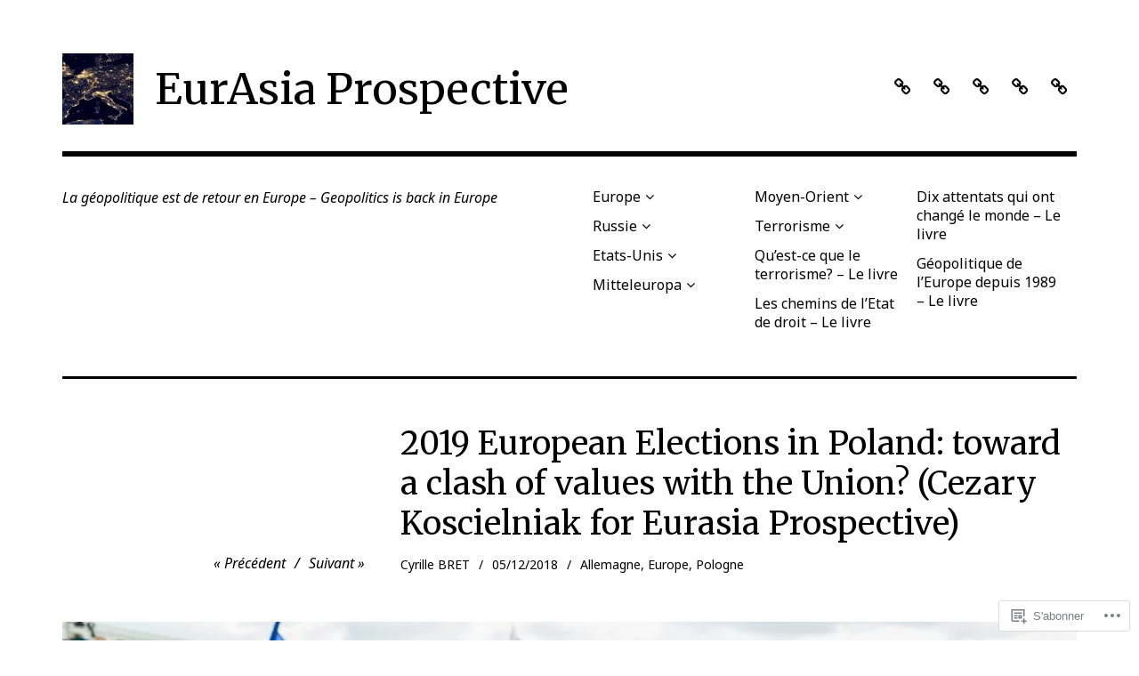

--- FILE ---
content_type: text/html; charset=UTF-8
request_url: https://eurasiaprospective.net/2018/12/05/2019-european-elections-in-poland-toward-a-clash-of-values-cezary-koscielniak/
body_size: 25915
content:
<!DOCTYPE html>
<html class="no-js" lang="fr-FR">
<head>
<meta charset="UTF-8">
<meta name="viewport" content="width=device-width, initial-scale=1">
<link rel="profile" href="http://gmpg.org/xfn/11">
<link rel="pingback" href="https://eurasiaprospective.net/xmlrpc.php">
<title>2019 European Elections in Poland: toward a clash of values with the Union? (Cezary Koscielniak for Eurasia Prospective) &#8211; EurAsia Prospective</title>
<script type="text/javascript">
  WebFontConfig = {"google":{"families":["Merriweather:r:latin,latin-ext","Noto+Sans:r,i,b,bi:latin,latin-ext"]},"api_url":"https:\/\/fonts-api.wp.com\/css"};
  (function() {
    var wf = document.createElement('script');
    wf.src = '/wp-content/plugins/custom-fonts/js/webfont.js';
    wf.type = 'text/javascript';
    wf.async = 'true';
    var s = document.getElementsByTagName('script')[0];
    s.parentNode.insertBefore(wf, s);
	})();
</script><style id="jetpack-custom-fonts-css">.wf-active html{font-family:"Noto Sans",sans-serif}.wf-active body, .wf-active button, .wf-active input, .wf-active select, .wf-active textarea{font-family:"Noto Sans",sans-serif}.wf-active pre{font-family:"Noto Sans",sans-serif}.wf-active code, .wf-active kbd, .wf-active tt, .wf-active var{font-family:"Noto Sans",sans-serif}.wf-active button, .wf-active input[type="button"], .wf-active input[type="reset"], .wf-active input[type="submit"]{font-family:"Noto Sans",sans-serif}.wf-active body{font-family:"Noto Sans",sans-serif}.wf-active .site-description{font-family:"Noto Sans",sans-serif}.wf-active .comment-content h5, .wf-active .entry-content h5{font-family:"Noto Sans",sans-serif}.wf-active .comment-content h6, .wf-active .entry-content h6{font-family:"Noto Sans",sans-serif}.wf-active .comment-content address, .wf-active .entry-content address{font-family:"Noto Sans",sans-serif}.wf-active .comment-content blockquote, .wf-active .entry-content blockquote{font-family:"Noto Sans",sans-serif}.wf-active .comment-content q, .wf-active .entry-content q{font-family:"Noto Sans",sans-serif}.wf-active .comment-content cite, .wf-active .entry-content cite{font-family:"Noto Sans",sans-serif}.wf-active #infinite-handle span button{font-family:"Noto Sans",sans-serif}.wf-active #infinite-handle span button:active, .wf-active #infinite-handle span button:focus, .wf-active #infinite-handle span button:hover{font-family:"Noto Sans",sans-serif}.wf-active .site-main .comment-navigation, .wf-active .site-main .post-navigation{font-family:"Noto Sans",sans-serif}@media screen and (min-width: 881px){.wf-active .site-main .post-navigation .meta-nav-title{font-family:"Noto Sans",sans-serif}}@media screen and (min-width: 881px){.wf-active .no-comments{font-family:"Noto Sans",sans-serif}}.wf-active .comment .comment-reply-title a{font-family:"Noto Sans",sans-serif}.wf-active .site-footer .site-info{font-family:"Noto Sans",sans-serif}.wf-active h1{font-style:normal;font-weight:400}.wf-active h1, .wf-active h2, .wf-active h3, .wf-active h4, .wf-active h5, .wf-active h6{font-family:"Merriweather",serif;font-weight:400;font-style:normal}.wf-active h1{font-style:normal;font-weight:400}.wf-active h2{font-style:normal;font-weight:400}.wf-active h3{font-style:normal;font-weight:400}.wf-active h4, .wf-active h5, .wf-active h6{font-style:normal;font-weight:400}.wf-active .site-title{font-family:"Merriweather",serif;font-weight:400;font-style:normal}@media screen and (min-width: 881px){.wf-active .site-title{font-style:normal;font-weight:400}}.wf-active .entry-title{font-style:normal;font-weight:400}.wf-active .comment-content thead th, .wf-active .entry-content thead th{font-family:"Merriweather",serif;font-weight:400;font-style:normal}.wf-active .site-feature .entry-header .entry-title{font-style:normal;font-weight:400}@media screen and (min-width: 881px){.wf-active .site-feature .entry-header .entry-title{font-style:normal;font-weight:400}}.wf-active .author-box h3{font-family:"Merriweather",serif;font-weight:400;font-style:normal}.wf-active .single .hentry .entry-title{font-style:normal;font-weight:400}@media screen and (min-width: 881px){.wf-active .single .hentry .entry-title{font-style:normal;font-weight:400}}.wf-active .page .page .entry-title{font-style:normal;font-weight:400}@media screen and (min-width: 881px){.wf-active .page .page .entry-title{font-style:normal;font-weight:400}}.wf-active .archive .page-header .page-title, .wf-active .search .page-header .page-title{font-family:"Merriweather",serif;font-weight:400;font-style:normal}.wf-active .card .entry-title{font-style:normal;font-weight:400}.wf-active .error404 .page-title{font-style:normal;font-weight:400}.wf-active .wp-caption .wp-caption-text{font-style:normal;font-weight:400}.wf-active .gallery-caption{font-style:normal;font-weight:400}.wf-active .widget-title{font-family:"Merriweather",serif;font-weight:400;font-style:normal}.wf-active .widget_calendar thead th, .wf-active .top_rated .pd_top_rated_holder_posts #top_posts a, .wf-active .widget_goodreads div[class^="gr_custom_title"]{font-family:"Merriweather",serif;font-weight:400;font-style:normal}.wf-active div.sharedaddy h3.sd-title, .wf-active .sd-rating h3.sd-title{font-family:"Merriweather",serif;font-weight:400;font-style:normal}.wf-active div#jp-relatedposts h3.jp-relatedposts-headline em{font-family:"Merriweather",serif;font-weight:400;font-style:normal}.wf-active div#jp-relatedposts div.jp-relatedposts-items-visual h4.jp-relatedposts-post-title, .wf-active div#jp-relatedposts div.jp-relatedposts-items-visual h4.jp-relatedposts-post-title a{font-family:"Merriweather",serif;font-weight:400;font-style:normal}</style>
<meta name='robots' content='max-image-preview:large' />
<script>document.documentElement.className = document.documentElement.className.replace("no-js","js");</script>

<!-- Async WordPress.com Remote Login -->
<script id="wpcom_remote_login_js">
var wpcom_remote_login_extra_auth = '';
function wpcom_remote_login_remove_dom_node_id( element_id ) {
	var dom_node = document.getElementById( element_id );
	if ( dom_node ) { dom_node.parentNode.removeChild( dom_node ); }
}
function wpcom_remote_login_remove_dom_node_classes( class_name ) {
	var dom_nodes = document.querySelectorAll( '.' + class_name );
	for ( var i = 0; i < dom_nodes.length; i++ ) {
		dom_nodes[ i ].parentNode.removeChild( dom_nodes[ i ] );
	}
}
function wpcom_remote_login_final_cleanup() {
	wpcom_remote_login_remove_dom_node_classes( "wpcom_remote_login_msg" );
	wpcom_remote_login_remove_dom_node_id( "wpcom_remote_login_key" );
	wpcom_remote_login_remove_dom_node_id( "wpcom_remote_login_validate" );
	wpcom_remote_login_remove_dom_node_id( "wpcom_remote_login_js" );
	wpcom_remote_login_remove_dom_node_id( "wpcom_request_access_iframe" );
	wpcom_remote_login_remove_dom_node_id( "wpcom_request_access_styles" );
}

// Watch for messages back from the remote login
window.addEventListener( "message", function( e ) {
	if ( e.origin === "https://r-login.wordpress.com" ) {
		var data = {};
		try {
			data = JSON.parse( e.data );
		} catch( e ) {
			wpcom_remote_login_final_cleanup();
			return;
		}

		if ( data.msg === 'LOGIN' ) {
			// Clean up the login check iframe
			wpcom_remote_login_remove_dom_node_id( "wpcom_remote_login_key" );

			var id_regex = new RegExp( /^[0-9]+$/ );
			var token_regex = new RegExp( /^.*|.*|.*$/ );
			if (
				token_regex.test( data.token )
				&& id_regex.test( data.wpcomid )
			) {
				// We have everything we need to ask for a login
				var script = document.createElement( "script" );
				script.setAttribute( "id", "wpcom_remote_login_validate" );
				script.src = '/remote-login.php?wpcom_remote_login=validate'
					+ '&wpcomid=' + data.wpcomid
					+ '&token=' + encodeURIComponent( data.token )
					+ '&host=' + window.location.protocol
					+ '//' + window.location.hostname
					+ '&postid=10745'
					+ '&is_singular=1';
				document.body.appendChild( script );
			}

			return;
		}

		// Safari ITP, not logged in, so redirect
		if ( data.msg === 'LOGIN-REDIRECT' ) {
			window.location = 'https://wordpress.com/log-in?redirect_to=' + window.location.href;
			return;
		}

		// Safari ITP, storage access failed, remove the request
		if ( data.msg === 'LOGIN-REMOVE' ) {
			var css_zap = 'html { -webkit-transition: margin-top 1s; transition: margin-top 1s; } /* 9001 */ html { margin-top: 0 !important; } * html body { margin-top: 0 !important; } @media screen and ( max-width: 782px ) { html { margin-top: 0 !important; } * html body { margin-top: 0 !important; } }';
			var style_zap = document.createElement( 'style' );
			style_zap.type = 'text/css';
			style_zap.appendChild( document.createTextNode( css_zap ) );
			document.body.appendChild( style_zap );

			var e = document.getElementById( 'wpcom_request_access_iframe' );
			e.parentNode.removeChild( e );

			document.cookie = 'wordpress_com_login_access=denied; path=/; max-age=31536000';

			return;
		}

		// Safari ITP
		if ( data.msg === 'REQUEST_ACCESS' ) {
			console.log( 'request access: safari' );

			// Check ITP iframe enable/disable knob
			if ( wpcom_remote_login_extra_auth !== 'safari_itp_iframe' ) {
				return;
			}

			// If we are in a "private window" there is no ITP.
			var private_window = false;
			try {
				var opendb = window.openDatabase( null, null, null, null );
			} catch( e ) {
				private_window = true;
			}

			if ( private_window ) {
				console.log( 'private window' );
				return;
			}

			var iframe = document.createElement( 'iframe' );
			iframe.id = 'wpcom_request_access_iframe';
			iframe.setAttribute( 'scrolling', 'no' );
			iframe.setAttribute( 'sandbox', 'allow-storage-access-by-user-activation allow-scripts allow-same-origin allow-top-navigation-by-user-activation' );
			iframe.src = 'https://r-login.wordpress.com/remote-login.php?wpcom_remote_login=request_access&origin=' + encodeURIComponent( data.origin ) + '&wpcomid=' + encodeURIComponent( data.wpcomid );

			var css = 'html { -webkit-transition: margin-top 1s; transition: margin-top 1s; } /* 9001 */ html { margin-top: 46px !important; } * html body { margin-top: 46px !important; } @media screen and ( max-width: 660px ) { html { margin-top: 71px !important; } * html body { margin-top: 71px !important; } #wpcom_request_access_iframe { display: block; height: 71px !important; } } #wpcom_request_access_iframe { border: 0px; height: 46px; position: fixed; top: 0; left: 0; width: 100%; min-width: 100%; z-index: 99999; background: #23282d; } ';

			var style = document.createElement( 'style' );
			style.type = 'text/css';
			style.id = 'wpcom_request_access_styles';
			style.appendChild( document.createTextNode( css ) );
			document.body.appendChild( style );

			document.body.appendChild( iframe );
		}

		if ( data.msg === 'DONE' ) {
			wpcom_remote_login_final_cleanup();
		}
	}
}, false );

// Inject the remote login iframe after the page has had a chance to load
// more critical resources
window.addEventListener( "DOMContentLoaded", function( e ) {
	var iframe = document.createElement( "iframe" );
	iframe.style.display = "none";
	iframe.setAttribute( "scrolling", "no" );
	iframe.setAttribute( "id", "wpcom_remote_login_key" );
	iframe.src = "https://r-login.wordpress.com/remote-login.php"
		+ "?wpcom_remote_login=key"
		+ "&origin=aHR0cHM6Ly9ldXJhc2lhcHJvc3BlY3RpdmUubmV0"
		+ "&wpcomid=74454337"
		+ "&time=" + Math.floor( Date.now() / 1000 );
	document.body.appendChild( iframe );
}, false );
</script>
<link rel='dns-prefetch' href='//s0.wp.com' />
<link rel="alternate" type="application/rss+xml" title="EurAsia Prospective &raquo; Flux" href="https://eurasiaprospective.net/feed/" />
<link rel="alternate" type="application/rss+xml" title="EurAsia Prospective &raquo; Flux des commentaires" href="https://eurasiaprospective.net/comments/feed/" />
<link rel="alternate" type="application/rss+xml" title="EurAsia Prospective &raquo; 2019 European Elections in Poland: toward a clash of values with the Union? (Cezary Koscielniak for Eurasia&nbsp;Prospective) Flux des commentaires" href="https://eurasiaprospective.net/2018/12/05/2019-european-elections-in-poland-toward-a-clash-of-values-cezary-koscielniak/feed/" />
	<script type="text/javascript">
		/* <![CDATA[ */
		function addLoadEvent(func) {
			var oldonload = window.onload;
			if (typeof window.onload != 'function') {
				window.onload = func;
			} else {
				window.onload = function () {
					oldonload();
					func();
				}
			}
		}
		/* ]]> */
	</script>
	<link crossorigin='anonymous' rel='stylesheet' id='all-css-0-1' href='/wp-content/mu-plugins/likes/jetpack-likes.css?m=1743883414i&cssminify=yes' type='text/css' media='all' />
<style id='wp-emoji-styles-inline-css'>

	img.wp-smiley, img.emoji {
		display: inline !important;
		border: none !important;
		box-shadow: none !important;
		height: 1em !important;
		width: 1em !important;
		margin: 0 0.07em !important;
		vertical-align: -0.1em !important;
		background: none !important;
		padding: 0 !important;
	}
/*# sourceURL=wp-emoji-styles-inline-css */
</style>
<link crossorigin='anonymous' rel='stylesheet' id='all-css-2-1' href='/wp-content/plugins/gutenberg-core/v22.2.0/build/styles/block-library/style.css?m=1764855221i&cssminify=yes' type='text/css' media='all' />
<style id='wp-block-library-inline-css'>
.has-text-align-justify {
	text-align:justify;
}
.has-text-align-justify{text-align:justify;}

/*# sourceURL=wp-block-library-inline-css */
</style><style id='global-styles-inline-css'>
:root{--wp--preset--aspect-ratio--square: 1;--wp--preset--aspect-ratio--4-3: 4/3;--wp--preset--aspect-ratio--3-4: 3/4;--wp--preset--aspect-ratio--3-2: 3/2;--wp--preset--aspect-ratio--2-3: 2/3;--wp--preset--aspect-ratio--16-9: 16/9;--wp--preset--aspect-ratio--9-16: 9/16;--wp--preset--color--black: #000000;--wp--preset--color--cyan-bluish-gray: #abb8c3;--wp--preset--color--white: #ffffff;--wp--preset--color--pale-pink: #f78da7;--wp--preset--color--vivid-red: #cf2e2e;--wp--preset--color--luminous-vivid-orange: #ff6900;--wp--preset--color--luminous-vivid-amber: #fcb900;--wp--preset--color--light-green-cyan: #7bdcb5;--wp--preset--color--vivid-green-cyan: #00d084;--wp--preset--color--pale-cyan-blue: #8ed1fc;--wp--preset--color--vivid-cyan-blue: #0693e3;--wp--preset--color--vivid-purple: #9b51e0;--wp--preset--color--dark-gray: #666666;--wp--preset--color--medium-gray: #999999;--wp--preset--color--light-gray: #cccccc;--wp--preset--color--red: #f35029;--wp--preset--color--dark-red: #aa2e11;--wp--preset--gradient--vivid-cyan-blue-to-vivid-purple: linear-gradient(135deg,rgb(6,147,227) 0%,rgb(155,81,224) 100%);--wp--preset--gradient--light-green-cyan-to-vivid-green-cyan: linear-gradient(135deg,rgb(122,220,180) 0%,rgb(0,208,130) 100%);--wp--preset--gradient--luminous-vivid-amber-to-luminous-vivid-orange: linear-gradient(135deg,rgb(252,185,0) 0%,rgb(255,105,0) 100%);--wp--preset--gradient--luminous-vivid-orange-to-vivid-red: linear-gradient(135deg,rgb(255,105,0) 0%,rgb(207,46,46) 100%);--wp--preset--gradient--very-light-gray-to-cyan-bluish-gray: linear-gradient(135deg,rgb(238,238,238) 0%,rgb(169,184,195) 100%);--wp--preset--gradient--cool-to-warm-spectrum: linear-gradient(135deg,rgb(74,234,220) 0%,rgb(151,120,209) 20%,rgb(207,42,186) 40%,rgb(238,44,130) 60%,rgb(251,105,98) 80%,rgb(254,248,76) 100%);--wp--preset--gradient--blush-light-purple: linear-gradient(135deg,rgb(255,206,236) 0%,rgb(152,150,240) 100%);--wp--preset--gradient--blush-bordeaux: linear-gradient(135deg,rgb(254,205,165) 0%,rgb(254,45,45) 50%,rgb(107,0,62) 100%);--wp--preset--gradient--luminous-dusk: linear-gradient(135deg,rgb(255,203,112) 0%,rgb(199,81,192) 50%,rgb(65,88,208) 100%);--wp--preset--gradient--pale-ocean: linear-gradient(135deg,rgb(255,245,203) 0%,rgb(182,227,212) 50%,rgb(51,167,181) 100%);--wp--preset--gradient--electric-grass: linear-gradient(135deg,rgb(202,248,128) 0%,rgb(113,206,126) 100%);--wp--preset--gradient--midnight: linear-gradient(135deg,rgb(2,3,129) 0%,rgb(40,116,252) 100%);--wp--preset--font-size--small: 13px;--wp--preset--font-size--medium: 20px;--wp--preset--font-size--large: 36px;--wp--preset--font-size--x-large: 42px;--wp--preset--font-family--albert-sans: 'Albert Sans', sans-serif;--wp--preset--font-family--alegreya: Alegreya, serif;--wp--preset--font-family--arvo: Arvo, serif;--wp--preset--font-family--bodoni-moda: 'Bodoni Moda', serif;--wp--preset--font-family--bricolage-grotesque: 'Bricolage Grotesque', sans-serif;--wp--preset--font-family--cabin: Cabin, sans-serif;--wp--preset--font-family--chivo: Chivo, sans-serif;--wp--preset--font-family--commissioner: Commissioner, sans-serif;--wp--preset--font-family--cormorant: Cormorant, serif;--wp--preset--font-family--courier-prime: 'Courier Prime', monospace;--wp--preset--font-family--crimson-pro: 'Crimson Pro', serif;--wp--preset--font-family--dm-mono: 'DM Mono', monospace;--wp--preset--font-family--dm-sans: 'DM Sans', sans-serif;--wp--preset--font-family--dm-serif-display: 'DM Serif Display', serif;--wp--preset--font-family--domine: Domine, serif;--wp--preset--font-family--eb-garamond: 'EB Garamond', serif;--wp--preset--font-family--epilogue: Epilogue, sans-serif;--wp--preset--font-family--fahkwang: Fahkwang, sans-serif;--wp--preset--font-family--figtree: Figtree, sans-serif;--wp--preset--font-family--fira-sans: 'Fira Sans', sans-serif;--wp--preset--font-family--fjalla-one: 'Fjalla One', sans-serif;--wp--preset--font-family--fraunces: Fraunces, serif;--wp--preset--font-family--gabarito: Gabarito, system-ui;--wp--preset--font-family--ibm-plex-mono: 'IBM Plex Mono', monospace;--wp--preset--font-family--ibm-plex-sans: 'IBM Plex Sans', sans-serif;--wp--preset--font-family--ibarra-real-nova: 'Ibarra Real Nova', serif;--wp--preset--font-family--instrument-serif: 'Instrument Serif', serif;--wp--preset--font-family--inter: Inter, sans-serif;--wp--preset--font-family--josefin-sans: 'Josefin Sans', sans-serif;--wp--preset--font-family--jost: Jost, sans-serif;--wp--preset--font-family--libre-baskerville: 'Libre Baskerville', serif;--wp--preset--font-family--libre-franklin: 'Libre Franklin', sans-serif;--wp--preset--font-family--literata: Literata, serif;--wp--preset--font-family--lora: Lora, serif;--wp--preset--font-family--merriweather: Merriweather, serif;--wp--preset--font-family--montserrat: Montserrat, sans-serif;--wp--preset--font-family--newsreader: Newsreader, serif;--wp--preset--font-family--noto-sans-mono: 'Noto Sans Mono', sans-serif;--wp--preset--font-family--nunito: Nunito, sans-serif;--wp--preset--font-family--open-sans: 'Open Sans', sans-serif;--wp--preset--font-family--overpass: Overpass, sans-serif;--wp--preset--font-family--pt-serif: 'PT Serif', serif;--wp--preset--font-family--petrona: Petrona, serif;--wp--preset--font-family--piazzolla: Piazzolla, serif;--wp--preset--font-family--playfair-display: 'Playfair Display', serif;--wp--preset--font-family--plus-jakarta-sans: 'Plus Jakarta Sans', sans-serif;--wp--preset--font-family--poppins: Poppins, sans-serif;--wp--preset--font-family--raleway: Raleway, sans-serif;--wp--preset--font-family--roboto: Roboto, sans-serif;--wp--preset--font-family--roboto-slab: 'Roboto Slab', serif;--wp--preset--font-family--rubik: Rubik, sans-serif;--wp--preset--font-family--rufina: Rufina, serif;--wp--preset--font-family--sora: Sora, sans-serif;--wp--preset--font-family--source-sans-3: 'Source Sans 3', sans-serif;--wp--preset--font-family--source-serif-4: 'Source Serif 4', serif;--wp--preset--font-family--space-mono: 'Space Mono', monospace;--wp--preset--font-family--syne: Syne, sans-serif;--wp--preset--font-family--texturina: Texturina, serif;--wp--preset--font-family--urbanist: Urbanist, sans-serif;--wp--preset--font-family--work-sans: 'Work Sans', sans-serif;--wp--preset--spacing--20: 0.44rem;--wp--preset--spacing--30: 0.67rem;--wp--preset--spacing--40: 1rem;--wp--preset--spacing--50: 1.5rem;--wp--preset--spacing--60: 2.25rem;--wp--preset--spacing--70: 3.38rem;--wp--preset--spacing--80: 5.06rem;--wp--preset--shadow--natural: 6px 6px 9px rgba(0, 0, 0, 0.2);--wp--preset--shadow--deep: 12px 12px 50px rgba(0, 0, 0, 0.4);--wp--preset--shadow--sharp: 6px 6px 0px rgba(0, 0, 0, 0.2);--wp--preset--shadow--outlined: 6px 6px 0px -3px rgb(255, 255, 255), 6px 6px rgb(0, 0, 0);--wp--preset--shadow--crisp: 6px 6px 0px rgb(0, 0, 0);}:where(.is-layout-flex){gap: 0.5em;}:where(.is-layout-grid){gap: 0.5em;}body .is-layout-flex{display: flex;}.is-layout-flex{flex-wrap: wrap;align-items: center;}.is-layout-flex > :is(*, div){margin: 0;}body .is-layout-grid{display: grid;}.is-layout-grid > :is(*, div){margin: 0;}:where(.wp-block-columns.is-layout-flex){gap: 2em;}:where(.wp-block-columns.is-layout-grid){gap: 2em;}:where(.wp-block-post-template.is-layout-flex){gap: 1.25em;}:where(.wp-block-post-template.is-layout-grid){gap: 1.25em;}.has-black-color{color: var(--wp--preset--color--black) !important;}.has-cyan-bluish-gray-color{color: var(--wp--preset--color--cyan-bluish-gray) !important;}.has-white-color{color: var(--wp--preset--color--white) !important;}.has-pale-pink-color{color: var(--wp--preset--color--pale-pink) !important;}.has-vivid-red-color{color: var(--wp--preset--color--vivid-red) !important;}.has-luminous-vivid-orange-color{color: var(--wp--preset--color--luminous-vivid-orange) !important;}.has-luminous-vivid-amber-color{color: var(--wp--preset--color--luminous-vivid-amber) !important;}.has-light-green-cyan-color{color: var(--wp--preset--color--light-green-cyan) !important;}.has-vivid-green-cyan-color{color: var(--wp--preset--color--vivid-green-cyan) !important;}.has-pale-cyan-blue-color{color: var(--wp--preset--color--pale-cyan-blue) !important;}.has-vivid-cyan-blue-color{color: var(--wp--preset--color--vivid-cyan-blue) !important;}.has-vivid-purple-color{color: var(--wp--preset--color--vivid-purple) !important;}.has-black-background-color{background-color: var(--wp--preset--color--black) !important;}.has-cyan-bluish-gray-background-color{background-color: var(--wp--preset--color--cyan-bluish-gray) !important;}.has-white-background-color{background-color: var(--wp--preset--color--white) !important;}.has-pale-pink-background-color{background-color: var(--wp--preset--color--pale-pink) !important;}.has-vivid-red-background-color{background-color: var(--wp--preset--color--vivid-red) !important;}.has-luminous-vivid-orange-background-color{background-color: var(--wp--preset--color--luminous-vivid-orange) !important;}.has-luminous-vivid-amber-background-color{background-color: var(--wp--preset--color--luminous-vivid-amber) !important;}.has-light-green-cyan-background-color{background-color: var(--wp--preset--color--light-green-cyan) !important;}.has-vivid-green-cyan-background-color{background-color: var(--wp--preset--color--vivid-green-cyan) !important;}.has-pale-cyan-blue-background-color{background-color: var(--wp--preset--color--pale-cyan-blue) !important;}.has-vivid-cyan-blue-background-color{background-color: var(--wp--preset--color--vivid-cyan-blue) !important;}.has-vivid-purple-background-color{background-color: var(--wp--preset--color--vivid-purple) !important;}.has-black-border-color{border-color: var(--wp--preset--color--black) !important;}.has-cyan-bluish-gray-border-color{border-color: var(--wp--preset--color--cyan-bluish-gray) !important;}.has-white-border-color{border-color: var(--wp--preset--color--white) !important;}.has-pale-pink-border-color{border-color: var(--wp--preset--color--pale-pink) !important;}.has-vivid-red-border-color{border-color: var(--wp--preset--color--vivid-red) !important;}.has-luminous-vivid-orange-border-color{border-color: var(--wp--preset--color--luminous-vivid-orange) !important;}.has-luminous-vivid-amber-border-color{border-color: var(--wp--preset--color--luminous-vivid-amber) !important;}.has-light-green-cyan-border-color{border-color: var(--wp--preset--color--light-green-cyan) !important;}.has-vivid-green-cyan-border-color{border-color: var(--wp--preset--color--vivid-green-cyan) !important;}.has-pale-cyan-blue-border-color{border-color: var(--wp--preset--color--pale-cyan-blue) !important;}.has-vivid-cyan-blue-border-color{border-color: var(--wp--preset--color--vivid-cyan-blue) !important;}.has-vivid-purple-border-color{border-color: var(--wp--preset--color--vivid-purple) !important;}.has-vivid-cyan-blue-to-vivid-purple-gradient-background{background: var(--wp--preset--gradient--vivid-cyan-blue-to-vivid-purple) !important;}.has-light-green-cyan-to-vivid-green-cyan-gradient-background{background: var(--wp--preset--gradient--light-green-cyan-to-vivid-green-cyan) !important;}.has-luminous-vivid-amber-to-luminous-vivid-orange-gradient-background{background: var(--wp--preset--gradient--luminous-vivid-amber-to-luminous-vivid-orange) !important;}.has-luminous-vivid-orange-to-vivid-red-gradient-background{background: var(--wp--preset--gradient--luminous-vivid-orange-to-vivid-red) !important;}.has-very-light-gray-to-cyan-bluish-gray-gradient-background{background: var(--wp--preset--gradient--very-light-gray-to-cyan-bluish-gray) !important;}.has-cool-to-warm-spectrum-gradient-background{background: var(--wp--preset--gradient--cool-to-warm-spectrum) !important;}.has-blush-light-purple-gradient-background{background: var(--wp--preset--gradient--blush-light-purple) !important;}.has-blush-bordeaux-gradient-background{background: var(--wp--preset--gradient--blush-bordeaux) !important;}.has-luminous-dusk-gradient-background{background: var(--wp--preset--gradient--luminous-dusk) !important;}.has-pale-ocean-gradient-background{background: var(--wp--preset--gradient--pale-ocean) !important;}.has-electric-grass-gradient-background{background: var(--wp--preset--gradient--electric-grass) !important;}.has-midnight-gradient-background{background: var(--wp--preset--gradient--midnight) !important;}.has-small-font-size{font-size: var(--wp--preset--font-size--small) !important;}.has-medium-font-size{font-size: var(--wp--preset--font-size--medium) !important;}.has-large-font-size{font-size: var(--wp--preset--font-size--large) !important;}.has-x-large-font-size{font-size: var(--wp--preset--font-size--x-large) !important;}.has-albert-sans-font-family{font-family: var(--wp--preset--font-family--albert-sans) !important;}.has-alegreya-font-family{font-family: var(--wp--preset--font-family--alegreya) !important;}.has-arvo-font-family{font-family: var(--wp--preset--font-family--arvo) !important;}.has-bodoni-moda-font-family{font-family: var(--wp--preset--font-family--bodoni-moda) !important;}.has-bricolage-grotesque-font-family{font-family: var(--wp--preset--font-family--bricolage-grotesque) !important;}.has-cabin-font-family{font-family: var(--wp--preset--font-family--cabin) !important;}.has-chivo-font-family{font-family: var(--wp--preset--font-family--chivo) !important;}.has-commissioner-font-family{font-family: var(--wp--preset--font-family--commissioner) !important;}.has-cormorant-font-family{font-family: var(--wp--preset--font-family--cormorant) !important;}.has-courier-prime-font-family{font-family: var(--wp--preset--font-family--courier-prime) !important;}.has-crimson-pro-font-family{font-family: var(--wp--preset--font-family--crimson-pro) !important;}.has-dm-mono-font-family{font-family: var(--wp--preset--font-family--dm-mono) !important;}.has-dm-sans-font-family{font-family: var(--wp--preset--font-family--dm-sans) !important;}.has-dm-serif-display-font-family{font-family: var(--wp--preset--font-family--dm-serif-display) !important;}.has-domine-font-family{font-family: var(--wp--preset--font-family--domine) !important;}.has-eb-garamond-font-family{font-family: var(--wp--preset--font-family--eb-garamond) !important;}.has-epilogue-font-family{font-family: var(--wp--preset--font-family--epilogue) !important;}.has-fahkwang-font-family{font-family: var(--wp--preset--font-family--fahkwang) !important;}.has-figtree-font-family{font-family: var(--wp--preset--font-family--figtree) !important;}.has-fira-sans-font-family{font-family: var(--wp--preset--font-family--fira-sans) !important;}.has-fjalla-one-font-family{font-family: var(--wp--preset--font-family--fjalla-one) !important;}.has-fraunces-font-family{font-family: var(--wp--preset--font-family--fraunces) !important;}.has-gabarito-font-family{font-family: var(--wp--preset--font-family--gabarito) !important;}.has-ibm-plex-mono-font-family{font-family: var(--wp--preset--font-family--ibm-plex-mono) !important;}.has-ibm-plex-sans-font-family{font-family: var(--wp--preset--font-family--ibm-plex-sans) !important;}.has-ibarra-real-nova-font-family{font-family: var(--wp--preset--font-family--ibarra-real-nova) !important;}.has-instrument-serif-font-family{font-family: var(--wp--preset--font-family--instrument-serif) !important;}.has-inter-font-family{font-family: var(--wp--preset--font-family--inter) !important;}.has-josefin-sans-font-family{font-family: var(--wp--preset--font-family--josefin-sans) !important;}.has-jost-font-family{font-family: var(--wp--preset--font-family--jost) !important;}.has-libre-baskerville-font-family{font-family: var(--wp--preset--font-family--libre-baskerville) !important;}.has-libre-franklin-font-family{font-family: var(--wp--preset--font-family--libre-franklin) !important;}.has-literata-font-family{font-family: var(--wp--preset--font-family--literata) !important;}.has-lora-font-family{font-family: var(--wp--preset--font-family--lora) !important;}.has-merriweather-font-family{font-family: var(--wp--preset--font-family--merriweather) !important;}.has-montserrat-font-family{font-family: var(--wp--preset--font-family--montserrat) !important;}.has-newsreader-font-family{font-family: var(--wp--preset--font-family--newsreader) !important;}.has-noto-sans-mono-font-family{font-family: var(--wp--preset--font-family--noto-sans-mono) !important;}.has-nunito-font-family{font-family: var(--wp--preset--font-family--nunito) !important;}.has-open-sans-font-family{font-family: var(--wp--preset--font-family--open-sans) !important;}.has-overpass-font-family{font-family: var(--wp--preset--font-family--overpass) !important;}.has-pt-serif-font-family{font-family: var(--wp--preset--font-family--pt-serif) !important;}.has-petrona-font-family{font-family: var(--wp--preset--font-family--petrona) !important;}.has-piazzolla-font-family{font-family: var(--wp--preset--font-family--piazzolla) !important;}.has-playfair-display-font-family{font-family: var(--wp--preset--font-family--playfair-display) !important;}.has-plus-jakarta-sans-font-family{font-family: var(--wp--preset--font-family--plus-jakarta-sans) !important;}.has-poppins-font-family{font-family: var(--wp--preset--font-family--poppins) !important;}.has-raleway-font-family{font-family: var(--wp--preset--font-family--raleway) !important;}.has-roboto-font-family{font-family: var(--wp--preset--font-family--roboto) !important;}.has-roboto-slab-font-family{font-family: var(--wp--preset--font-family--roboto-slab) !important;}.has-rubik-font-family{font-family: var(--wp--preset--font-family--rubik) !important;}.has-rufina-font-family{font-family: var(--wp--preset--font-family--rufina) !important;}.has-sora-font-family{font-family: var(--wp--preset--font-family--sora) !important;}.has-source-sans-3-font-family{font-family: var(--wp--preset--font-family--source-sans-3) !important;}.has-source-serif-4-font-family{font-family: var(--wp--preset--font-family--source-serif-4) !important;}.has-space-mono-font-family{font-family: var(--wp--preset--font-family--space-mono) !important;}.has-syne-font-family{font-family: var(--wp--preset--font-family--syne) !important;}.has-texturina-font-family{font-family: var(--wp--preset--font-family--texturina) !important;}.has-urbanist-font-family{font-family: var(--wp--preset--font-family--urbanist) !important;}.has-work-sans-font-family{font-family: var(--wp--preset--font-family--work-sans) !important;}
/*# sourceURL=global-styles-inline-css */
</style>

<style id='classic-theme-styles-inline-css'>
/*! This file is auto-generated */
.wp-block-button__link{color:#fff;background-color:#32373c;border-radius:9999px;box-shadow:none;text-decoration:none;padding:calc(.667em + 2px) calc(1.333em + 2px);font-size:1.125em}.wp-block-file__button{background:#32373c;color:#fff;text-decoration:none}
/*# sourceURL=/wp-includes/css/classic-themes.min.css */
</style>
<link crossorigin='anonymous' rel='stylesheet' id='all-css-4-1' href='/_static/??[base64]/9/QUPnqR/&cssminify=yes' type='text/css' media='all' />
<link crossorigin='anonymous' rel='stylesheet' id='print-css-5-1' href='/wp-content/mu-plugins/global-print/global-print.css?m=1465851035i&cssminify=yes' type='text/css' media='print' />
<style id='jetpack-global-styles-frontend-style-inline-css'>
:root { --font-headings: unset; --font-base: unset; --font-headings-default: -apple-system,BlinkMacSystemFont,"Segoe UI",Roboto,Oxygen-Sans,Ubuntu,Cantarell,"Helvetica Neue",sans-serif; --font-base-default: -apple-system,BlinkMacSystemFont,"Segoe UI",Roboto,Oxygen-Sans,Ubuntu,Cantarell,"Helvetica Neue",sans-serif;}
/*# sourceURL=jetpack-global-styles-frontend-style-inline-css */
</style>
<link crossorigin='anonymous' rel='stylesheet' id='all-css-8-1' href='/_static/??-eJyNjcsKAjEMRX/IGtQZBxfip0hMS9sxTYppGfx7H7gRN+7ugcs5sFRHKi1Ig9Jd5R6zGMyhVaTrh8G6QFHfORhYwlvw6P39PbPENZmt4G/ROQuBKWVkxxrVvuBH1lIoz2waILJekF+HUzlupnG3nQ77YZwfuRJIaQ==&cssminify=yes' type='text/css' media='all' />
<script type="text/javascript" id="wpcom-actionbar-placeholder-js-extra">
/* <![CDATA[ */
var actionbardata = {"siteID":"74454337","postID":"10745","siteURL":"https://eurasiaprospective.net","xhrURL":"https://eurasiaprospective.net/wp-admin/admin-ajax.php","nonce":"a1fa0fa1af","isLoggedIn":"","statusMessage":"","subsEmailDefault":"instantly","proxyScriptUrl":"https://s0.wp.com/wp-content/js/wpcom-proxy-request.js?m=1513050504i&amp;ver=20211021","shortlink":"https://wp.me/p52oYp-2Nj","i18n":{"followedText":"Les nouvelles publications de ce site appara\u00eetront d\u00e9sormais dans votre \u003Ca href=\"https://wordpress.com/reader\"\u003ELecteur\u003C/a\u003E","foldBar":"R\u00e9duire cette barre","unfoldBar":"Agrandir cette barre","shortLinkCopied":"Lien court copi\u00e9 dans le presse-papier"}};
//# sourceURL=wpcom-actionbar-placeholder-js-extra
/* ]]> */
</script>
<script type="text/javascript" id="jetpack-mu-wpcom-settings-js-before">
/* <![CDATA[ */
var JETPACK_MU_WPCOM_SETTINGS = {"assetsUrl":"https://s0.wp.com/wp-content/mu-plugins/jetpack-mu-wpcom-plugin/sun/jetpack_vendor/automattic/jetpack-mu-wpcom/src/build/"};
//# sourceURL=jetpack-mu-wpcom-settings-js-before
/* ]]> */
</script>
<script crossorigin='anonymous' type='text/javascript'  src='/_static/??-eJzTLy/QTc7PK0nNK9HPKtYvyinRLSjKr6jUyyrW0QfKZeYl55SmpBaDJLMKS1OLKqGUXm5mHkFFurmZ6UWJJalQxfa5tobmRgamxgZmFpZZACbyLJI='></script>
<script type="text/javascript" id="rlt-proxy-js-after">
/* <![CDATA[ */
	rltInitialize( {"token":null,"iframeOrigins":["https:\/\/widgets.wp.com"]} );
//# sourceURL=rlt-proxy-js-after
/* ]]> */
</script>
<link rel="EditURI" type="application/rsd+xml" title="RSD" href="https://eurasiaprospective.wordpress.com/xmlrpc.php?rsd" />
<meta name="generator" content="WordPress.com" />
<link rel="canonical" href="https://eurasiaprospective.net/2018/12/05/2019-european-elections-in-poland-toward-a-clash-of-values-cezary-koscielniak/" />
<link rel='shortlink' href='https://wp.me/p52oYp-2Nj' />
<link rel="alternate" type="application/json+oembed" href="https://public-api.wordpress.com/oembed/?format=json&amp;url=https%3A%2F%2Feurasiaprospective.net%2F2018%2F12%2F05%2F2019-european-elections-in-poland-toward-a-clash-of-values-cezary-koscielniak%2F&amp;for=wpcom-auto-discovery" /><link rel="alternate" type="application/xml+oembed" href="https://public-api.wordpress.com/oembed/?format=xml&amp;url=https%3A%2F%2Feurasiaprospective.net%2F2018%2F12%2F05%2F2019-european-elections-in-poland-toward-a-clash-of-values-cezary-koscielniak%2F&amp;for=wpcom-auto-discovery" />
<!-- Jetpack Open Graph Tags -->
<meta property="og:type" content="article" />
<meta property="og:title" content="2019 European Elections in Poland: toward a clash of values with the Union? (Cezary Koscielniak for Eurasia Prospective)" />
<meta property="og:url" content="https://eurasiaprospective.net/2018/12/05/2019-european-elections-in-poland-toward-a-clash-of-values-cezary-koscielniak/" />
<meta property="og:description" content="Poland and the EU experience a period of tensions in their relations. What are the divise issues between them? Are they at odds concerning the principles of a democratic regime? Or are they engaged…" />
<meta property="article:published_time" content="2018-12-05T09:10:54+00:00" />
<meta property="article:modified_time" content="2018-12-21T21:04:28+00:00" />
<meta property="og:site_name" content="EurAsia Prospective" />
<meta property="og:image" content="https://eurasiaprospective.net/wp-content/uploads/2018/12/gettyimages-528889466-1160x773.jpg" />
<meta property="og:image:width" content="1140" />
<meta property="og:image:height" content="760" />
<meta property="og:image:alt" content="" />
<meta property="og:locale" content="fr_FR" />
<meta property="article:publisher" content="https://www.facebook.com/WordPresscom" />
<meta name="twitter:creator" content="@cy_bret" />
<meta name="twitter:text:title" content="2019 European Elections in Poland: toward a clash of values with the Union? (Cezary Koscielniak for Eurasia&nbsp;Prospective)" />
<meta name="twitter:image" content="https://eurasiaprospective.net/wp-content/uploads/2018/12/gettyimages-528889466-1160x773.jpg?w=640" />
<meta name="twitter:card" content="summary_large_image" />

<!-- End Jetpack Open Graph Tags -->
<link rel='openid.server' href='https://eurasiaprospective.net/?openidserver=1' />
<link rel='openid.delegate' href='https://eurasiaprospective.net/' />
<link rel="search" type="application/opensearchdescription+xml" href="https://eurasiaprospective.net/osd.xml" title="EurAsia Prospective" />
<link rel="search" type="application/opensearchdescription+xml" href="https://s1.wp.com/opensearch.xml" title="WordPress.com" />
<meta name="theme-color" content="#ffffff" />
		<style type="text/css">
			.recentcomments a {
				display: inline !important;
				padding: 0 !important;
				margin: 0 !important;
			}

			table.recentcommentsavatartop img.avatar, table.recentcommentsavatarend img.avatar {
				border: 0px;
				margin: 0;
			}

			table.recentcommentsavatartop a, table.recentcommentsavatarend a {
				border: 0px !important;
				background-color: transparent !important;
			}

			td.recentcommentsavatarend, td.recentcommentsavatartop {
				padding: 0px 0px 1px 0px;
				margin: 0px;
			}

			td.recentcommentstextend {
				border: none !important;
				padding: 0px 0px 2px 10px;
			}

			.rtl td.recentcommentstextend {
				padding: 0px 10px 2px 0px;
			}

			td.recentcommentstexttop {
				border: none;
				padding: 0px 0px 0px 10px;
			}

			.rtl td.recentcommentstexttop {
				padding: 0px 10px 0px 0px;
			}
		</style>
		<meta name="description" content="Poland and the EU experience a period of tensions in their relations. What are the divise issues between them? Are they at odds concerning the principles of a democratic regime? Or are they engaged in a more tactical debate in the run up to the next European Elections in May 2019? EAP : Do you&hellip;" />
<style type="text/css" id="custom-colors-css">body,
		button,
		input[type="button"],
		input[type="reset"],
		input[type="submit"],
		ins,
		mark,
		.main-navigation .children,
		.main-navigation .sub-menu,
		.main-navigation > div,
		.menu-toggle,
		.menu-toggle:focus,
		.entry-image .entry-image-caption,
		#infinite-handle span button,
		.comment .comment-reply-title a { background-color: #ffffff;}
.card:hover .entry-header,
		.card .entry-title a:hover,
		.card:hover .entry-title a:hover { border-color: #ffffff;}
button:active,
		button:focus,
		button:hover,
		input[type="button"]:active,
		input[type="button"]:focus,
		input[type="button"]:hover,
		input[type="reset"]:active,
		input[type="reset"]:focus,
		input[type="reset"]:hover,
		input[type="submit"]:active,
		input[type="submit"]:focus,
		input[type="submit"]:hover,
		pre,
		.page-links a:hover,
		.posts-navigation a:active,
		.posts-navigation a:hover,
		.site-feature .entry-header .entry-categories:after,
		.site-feature .entry-header .entry-meta,
		.site-feature .entry-header .entry-meta a,
		.site-feature .entry-header .entry-meta a:active,
		.site-feature .entry-header .entry-meta a:hover,
		.site-feature .entry-header .entry-summary,
		.site-feature .entry-header .entry-title a,
		.site-feature .entry-header a,
		.card:hover,
		.card:hover a,
		.card:hover a:active,
		.card:hover a:hover,
		.card:hover .entry-meta,
		.card:hover .entry-meta > span:after,
		.card:hover .sd-rating h3.sd-title,
		#infinite-handle span button:active,
		#infinite-handle span button:focus,
		#infinite-handle span button:hover,
		.widget_tag_cloud a[style]:active,
		.widget_tag_cloud a[style]:hover { color: #ffffff;}
button:active,
		button:focus,
		button:hover,
		input[type="button"]:active,
		input[type="button"]:focus,
		input[type="button"]:hover,
		input[type="reset"]:active,
		input[type="reset"]:focus,
		input[type="reset"]:hover,
		input[type="submit"]:active,
		input[type="submit"]:focus,
		input[type="submit"]:hover,
		hr,
		pre,
		.site-feature .entry-image-link,
		.card .entry-image,
		#infinite-handle span button:active,
		#infinite-handle span button:focus,
		#infinite-handle span button:hover,
		.page-links a:hover,
		.posts-navigation a:active,
		.posts-navigation a:hover,
		.widget_tag_cloud a[style]:active,
		.widget_tag_cloud a[style]:hover { background-color: #000000;}
.site-feature .entry-header { background-color: #000000;}
button,
		input[type="button"],
		input[type="email"],
		input[type="password"],
		input[type="reset"],
		input[type="search"],
		input[type="submit"],
		input[type="text"],
		input[type="url"],
		textarea,
		.site-heading,
		.site-branding,
		.site-footer,
		.site-main .comment-navigation .nav-links,
		.main-navigation .children,
		.main-navigation .sub-menu,
		.main-navigation .menu-item-has-children:hover,
		.main-navigation .page_item_has_children:hover,
		.main-navigation div > ul ul,
		.main-navigation ul ul > li:hover,
		.archive .page-header .page-title,
		.comment-respond p input,
		.comment-respond p textarea,
		.page-links a,
		.posts-navigation a,
		.search .page-header .page-title,
		.widget_tag_cloud a[style],
		.wpcom-reblog-snapshot .reblog-post,
		.entry-image .entry-image-caption,
		.main-navigation div > ul:last-child,
		.main-navigation div > ul:first-child,
		.page .page,
		.pingback .comment-body,
		.search .page-header,
		.search-no-results .page-content,
		.single #page .site-main,
		.single .site-main .post-navigation,
		.single-jetpack-portfolio .hentry,
		.archive .page-header,
		.author-meta,
		.card .entry-header,
		.card .entry-image-section,
		.comments-area,
		.entry-author,
		.error404 .not-found,
		#infinite-handle span button,
		#infinite-handle span button:active,
		#infinite-handle span button:focus,
		#infinite-handle span button:hover,
		#secondary { border-color: #000000;}
.single .site-main > .post-navigation,
		.site-main .comment-navigation .nav-links,
		.pingback .comment-body { border-color: #000000;}
.main-navigation .sub-menu:before,
		.main-navigation .children:before,
		.main-navigation li:after,
		.main-navigation li:after,
		.dropdown-toggle,
		.comment .children .comment-body,
		.comment .comment-body,
		.comment-content td,
		.comment-content th,
		.comment-content tr,
		.single div#respond,
		.comment-respond,
		.no-comments,
		.entry-content tbody td,
		.entry-content tbody th,
		.entry-content tbody tr,
		.widget_calendar tbody td,
		.widget_calendar tbody th,
		.widget_calendar tbody tr { border-color: #000000;}
a,
		a:visited,
		input[type="email"]:focus,
		input[type="password"]:focus,
		input[type="search"]:focus,
		input[type="text"]:focus,
		input[type="url"]:focus,
		mark,
		textarea:focus,
		.entry-content a:active,
		.entry-content a:hover,
		.entry-title a,
		.site-title a,
		.site-description,
		.main-navigation ul > li a,
		.dropdown-toggle:after,
		.comment-content a:active,
		.comment-content a:hover,
		.widget_calendar table a:active,
		.widget_calendar table a:hover { color: #000000;}
.comment-navigation .nav-next:after,
		.comment-navigation .nav-previous:after,
		.entry-meta > span:after,
		.post-navigation .nav-next:after,
		.post-navigation .nav-previous:after { color: #000000;}
body,
		button,
		input,
		select,
		textarea,
		.entry-meta a,
		footer.entry-meta a:hover,
		footer.entry-meta a:active,
		div.sharedaddy h3.sd-title,
		div#jp-relatedposts h3.jp-relatedposts-headline em { color: #000000;}
.archive .taxonomy-description,
		.comment-metadata a,
		.entry-image .entry-image-caption,
		.entry-meta,
		.gallery-caption,
		.pingback .comment-body,
		.search .taxonomy-description,
		.widget_calendar tbody,
		.wp-caption .wp-caption-text { color: #000000;}
.card:hover { background-color: #1C60AB;}
.dropdown-toggle:hover,
		.dropdown-toggle.toggled-on,
		.comment-content blockquote,
		.comment-content q,
		.entry-content blockquote,
		.entry-content q,
		.card .entry-title a:hover { border-color: #1C60AB;}
a:active,
		a:focus,
		a:hover,
		button,
		footer.entry-meta a,
		input[type="button"],
		input[type="email"],
		input[type="password"],
		input[type="reset"],
		input[type="search"],
		input[type="submit"],
		input[type="text"],
		input[type="url"],
		textarea,
		.site-title a:hover,
		.main-navigation .children li:hover:before,
		.main-navigation .sub-menu li:hover:before,
		.main-navigation ul > li:hover > a,
		.main-navigation ul ul > li:hover > a,
		.menu-toggle,
		.menu-toggle:focus,
		.dropdown-toggle.toggled-on:after,
		.dropdown-toggle:hover::after,
		.dropdown-toggle:active,
		.dropdown-toggle:focus,
		.entry-content a,
		.entry-meta a:active,
		.entry-meta a:hover,
		.entry-title a:active,
		.entry-title a:hover,
		.bypostauthor .fn:before,
		.comment .comment-author a,
		.comment-content a,
		.comment .comment-reply-link,
		.comment .comment-reply-title a,
		#infinite-handle span button,
		.posts-navigation a,
		.widget_calendar table a,
		.widget_tag_cloud a[style],
		.wpcom-reblog-snapshot .reblog-post:before { color: #1C60AB;}
</style>
<link rel="icon" href="https://eurasiaprospective.net/wp-content/uploads/2021/01/cropped-large-satellite-image-photo-of-europe-at-night.jpg?w=32" sizes="32x32" />
<link rel="icon" href="https://eurasiaprospective.net/wp-content/uploads/2021/01/cropped-large-satellite-image-photo-of-europe-at-night.jpg?w=192" sizes="192x192" />
<link rel="apple-touch-icon" href="https://eurasiaprospective.net/wp-content/uploads/2021/01/cropped-large-satellite-image-photo-of-europe-at-night.jpg?w=180" />
<meta name="msapplication-TileImage" content="https://eurasiaprospective.net/wp-content/uploads/2021/01/cropped-large-satellite-image-photo-of-europe-at-night.jpg?w=270" />
</head>

<body class="wp-singular post-template-default single single-post postid-10745 single-format-standard wp-custom-logo wp-embed-responsive wp-theme-pubrebalance customizer-styles-applied group-blog jetpack-reblog-enabled custom-colors">
<div id="page" class="site">
	<a class="skip-link screen-reader-text" href="#content">Accéder au contenu principal</a>

	<header id="masthead" class="site-header" role="banner">
		<div class="col-width header-wrap">
						<div class="site-heading">
				<div class="site-branding">
					<a href="https://eurasiaprospective.net/" class="custom-logo-link" rel="home"><img width="80" height="80" src="https://eurasiaprospective.net/wp-content/uploads/2020/01/cropped-europe-la-nuit-bien-1.jpg" class="custom-logo" alt="EurAsia Prospective" decoding="async" data-attachment-id="12711" data-permalink="https://eurasiaprospective.net/cropped-europe-la-nuit-bien-1-jpg/" data-orig-file="https://eurasiaprospective.net/wp-content/uploads/2020/01/cropped-europe-la-nuit-bien-1.jpg" data-orig-size="80,80" data-comments-opened="0" data-image-meta="{&quot;aperture&quot;:&quot;0&quot;,&quot;credit&quot;:&quot;&quot;,&quot;camera&quot;:&quot;&quot;,&quot;caption&quot;:&quot;&quot;,&quot;created_timestamp&quot;:&quot;0&quot;,&quot;copyright&quot;:&quot;&quot;,&quot;focal_length&quot;:&quot;0&quot;,&quot;iso&quot;:&quot;0&quot;,&quot;shutter_speed&quot;:&quot;0&quot;,&quot;title&quot;:&quot;&quot;,&quot;orientation&quot;:&quot;0&quot;}" data-image-title="cropped-europe-la-nuit-bien-1.jpg" data-image-description="&lt;p&gt;https://eurasiaprospective.files.wordpress.com/2020/01/cropped-europe-la-nuit-bien-1.jpg&lt;/p&gt;
" data-image-caption="" data-medium-file="https://eurasiaprospective.net/wp-content/uploads/2020/01/cropped-europe-la-nuit-bien-1.jpg?w=80" data-large-file="https://eurasiaprospective.net/wp-content/uploads/2020/01/cropped-europe-la-nuit-bien-1.jpg?w=80" /></a>											<p class="site-title"><a href="https://eurasiaprospective.net/" rel="home">EurAsia Prospective</a></p>
									</div><!-- .site-branding -->
								<nav class="social-navigation" role="navigation">
					<div class="social-menu-wrap"><ul id="menu-pages" class="social-menu"><li id="menu-item-5812" class="menu-item menu-item-type-post_type menu-item-object-page menu-item-5812"><a href="https://eurasiaprospective.net/equipe/"><span>Qui sommes-nous?</span></a></li>
<li id="menu-item-12728" class="menu-item menu-item-type-post_type menu-item-object-page menu-item-12728"><a href="https://eurasiaprospective.net/quest-ce-que-le-terrorisme-le-livre/"><span>Qu&rsquo;est-ce que le terrorisme? &#8211; Le livre</span></a></li>
<li id="menu-item-12733" class="menu-item menu-item-type-post_type menu-item-object-page menu-item-12733"><a href="https://eurasiaprospective.net/les-chemins-de-letat-de-droit-le-livre/"><span>Les chemins de l&rsquo;Etat de droit &#8211; Le livre</span></a></li>
<li id="menu-item-13036" class="menu-item menu-item-type-post_type menu-item-object-page menu-item-13036"><a href="https://eurasiaprospective.net/dix-attentats-qui-ont-change-le-monde/"><span>Dix attentats qui ont changé le monde &#8211; Le livre</span></a></li>
<li id="menu-item-13258" class="menu-item menu-item-type-post_type menu-item-object-page menu-item-13258"><a href="https://eurasiaprospective.net/geopolitique-de-leurope-depuis-1989-le-livre/"><span>Géopolitique de l&rsquo;Europe depuis 1989 &#8211; Le livre</span></a></li>
</ul></div>				</nav><!-- #social-navigation -->
							</div><!-- .site-heading -->
		</div>
		<div class="col-width sub-header-wrap">

							<p class="site-description">La géopolitique est de retour en Europe &#8211; Geopolitics is back in Europe</p>
			
						<nav id="site-navigation" class="main-navigation" role="navigation">
				<button class="menu-toggle" aria-controls="header-menu" aria-expanded="false" data-close-text="Fermer">Menu</button>
				<div class="menu-rubriques-container"><ul id="header-menu" class="menu"><li id="menu-item-5847" class="menu-item menu-item-type-post_type menu-item-object-page menu-item-home menu-item-privacy-policy menu-item-has-children menu-item-5847"><a href="https://eurasiaprospective.net/2018/12/05/2019-european-elections-in-poland-toward-a-clash-of-values-cezary-koscielniak/" title="Union européenne">Europe</a>
<ul class="sub-menu">
	<li id="menu-item-5828" class="menu-item menu-item-type-taxonomy menu-item-object-category current-post-ancestor current-menu-parent current-post-parent menu-item-5828"><a href="https://eurasiaprospective.net/category/allemagne/">Allemagne</a></li>
	<li id="menu-item-5831" class="menu-item menu-item-type-taxonomy menu-item-object-category menu-item-5831"><a href="https://eurasiaprospective.net/category/baltique/">Baltique</a></li>
	<li id="menu-item-5827" class="menu-item menu-item-type-taxonomy menu-item-object-category menu-item-has-children menu-item-5827"><a href="https://eurasiaprospective.net/category/france/">France</a>
	<ul class="sub-menu">
		<li id="menu-item-8638" class="menu-item menu-item-type-post_type menu-item-object-post menu-item-has-children menu-item-8638"><a href="https://eurasiaprospective.net/2017/05/02/trump-le-contre-pied-et-la-verite-cyrille-bret-sur-rfi/">Trump et la vérité (BRET sur RFI)</a>
		<ul class="sub-menu">
			<li id="menu-item-8637" class="menu-item menu-item-type-post_type menu-item-object-post menu-item-8637"><a href="https://eurasiaprospective.net/2017/05/10/eurovision-2017-une-lutte-geopolitique-bret-sur-europe-1/">Eurovision 2017: une lutte géopolitique (BRET sur Europe 1)</a></li>
			<li id="menu-item-9669" class="menu-item menu-item-type-post_type menu-item-object-post menu-item-9669"><a href="https://eurasiaprospective.net/2018/06/01/le-guide-supreme-du-mondial-2018-bret-et-pitrel-dans-so-foot/">Le Guide Suprême du Mondial 2018 (BRET et PITREL dans So Foot)</a></li>
			<li id="menu-item-9667" class="menu-item menu-item-type-post_type menu-item-object-post menu-item-9667"><a href="https://eurasiaprospective.net/2018/06/10/zwyciezca-mundialu-juz-jest-bret-on-wszystko-co-najwazniejsze/">Zwycięzca Mundialu już jest (BRET na Wszystko Co Najważniejsze)</a></li>
			<li id="menu-item-9668" class="menu-item menu-item-type-post_type menu-item-object-post menu-item-has-children menu-item-9668"><a href="https://eurasiaprospective.net/2018/06/07/poutine-vainqueur-annonce-du-mondial-de-football-bret-sur-telos/">Poutine, vainqueur annoncé du Mondial de football? (BRET sur Telos)</a>
			<ul class="sub-menu">
				<li id="menu-item-8632" class="menu-item menu-item-type-post_type menu-item-object-post menu-item-8632"><a href="https://eurasiaprospective.net/2017/10/23/mondial-de-football-2018-en-russie-de-la-competition-sportive-aux-terrains-politique-bret-sur-huffpost/">Mondial 2018 : des stades de football aux terrains géopolitiques (BRET sur HuffPost)</a></li>
				<li id="menu-item-8634" class="menu-item menu-item-type-post_type menu-item-object-post menu-item-8634"><a href="https://eurasiaprospective.net/2017/12/01/geopolitique-du-football-bret-sur-rtl/">Géopolitique du Football (BRET sur RTL)</a></li>
				<li id="menu-item-9895" class="menu-item menu-item-type-post_type menu-item-object-post menu-item-9895"><a href="https://eurasiaprospective.net/2018/06/29/bilan-politique-du-mondial-a-la-mi-temps-bret-sur-rts/">Bilan politique du Mondial à la mi-temps (BRET sur Radio TV Suisse)</a></li>
				<li id="menu-item-9894" class="menu-item menu-item-type-post_type menu-item-object-post menu-item-9894"><a href="https://eurasiaprospective.net/2018/06/30/les-relations-franco-russes-et-le-mondial/">France-Argentine-Russie: un match à trois? (BRET sur Quotidien)</a></li>
			</ul>
</li>
			<li id="menu-item-8631" class="menu-item menu-item-type-post_type menu-item-object-post menu-item-8631"><a href="https://eurasiaprospective.net/2017/11/30/fifa-world-cup-2018-a-geopolitical-event-for-europe-bret-on-new-eastern-europe/">FIFA World Cup 2018: a major event for Europe (BRET on New Eastern Europe)</a></li>
			<li id="menu-item-8636" class="menu-item menu-item-type-post_type menu-item-object-post menu-item-8636"><a href="https://eurasiaprospective.net/2017/05/13/leurovision-objet-philosophique-cyrille-bret-sur-rfi/">L&rsquo;Eurovision, objet philosophique (Cyrille BRET sur RFI)</a></li>
		</ul>
</li>
	</ul>
</li>
	<li id="menu-item-5848" class="menu-item menu-item-type-taxonomy menu-item-object-category menu-item-5848"><a href="https://eurasiaprospective.net/category/grece/">Grèce</a></li>
	<li id="menu-item-5941" class="menu-item menu-item-type-taxonomy menu-item-object-category menu-item-5941"><a href="https://eurasiaprospective.net/category/moldavie/">Moldavie</a></li>
	<li id="menu-item-5918" class="menu-item menu-item-type-taxonomy menu-item-object-category menu-item-5918"><a href="https://eurasiaprospective.net/category/royaume-uni/">Royaume-Uni</a></li>
</ul>
</li>
<li id="menu-item-5815" class="menu-item menu-item-type-taxonomy menu-item-object-category menu-item-has-children menu-item-5815"><a href="https://eurasiaprospective.net/category/poutine/">Russie</a>
<ul class="sub-menu">
	<li id="menu-item-8640" class="menu-item menu-item-type-post_type menu-item-object-post menu-item-8640"><a href="https://eurasiaprospective.net/2017/03/08/les-medias-russes-cyrille-bret-sur-gare-de-lest/">Les médias russes et les campagnes électorales occidentales (Cyrille BRET sur Gare de l&rsquo;Est)</a></li>
	<li id="menu-item-5849" class="menu-item menu-item-type-taxonomy menu-item-object-category menu-item-has-children menu-item-5849"><a href="https://eurasiaprospective.net/category/poutine/">Poutine</a>
	<ul class="sub-menu">
		<li id="menu-item-8639" class="menu-item menu-item-type-post_type menu-item-object-post menu-item-8639"><a href="https://eurasiaprospective.net/2017/03/27/les-medias-russes-a-la-conquete-du-monde-bret-a-la-sorbonne/">Les médias russes à la conquête du monde? (BRET à la Sorbonne)</a></li>
	</ul>
</li>
</ul>
</li>
<li id="menu-item-5832" class="menu-item menu-item-type-taxonomy menu-item-object-category menu-item-has-children menu-item-5832"><a href="https://eurasiaprospective.net/category/etats-unis/">Etats-Unis</a>
<ul class="sub-menu">
	<li id="menu-item-5922" class="menu-item menu-item-type-taxonomy menu-item-object-category menu-item-5922"><a href="https://eurasiaprospective.net/category/obama/">Obama</a></li>
	<li id="menu-item-5921" class="menu-item menu-item-type-taxonomy menu-item-object-category menu-item-5921"><a href="https://eurasiaprospective.net/category/otan/">OTAN</a></li>
	<li id="menu-item-5920" class="menu-item menu-item-type-taxonomy menu-item-object-category menu-item-5920"><a href="https://eurasiaprospective.net/category/trump/">Trump</a></li>
</ul>
</li>
<li id="menu-item-5819" class="menu-item menu-item-type-taxonomy menu-item-object-category menu-item-has-children menu-item-5819"><a href="https://eurasiaprospective.net/category/mitteleuropa/" title="Europe centrale et orientale">Mitteleuropa</a>
<ul class="sub-menu">
	<li id="menu-item-5942" class="menu-item menu-item-type-taxonomy menu-item-object-category menu-item-has-children menu-item-5942"><a href="https://eurasiaprospective.net/category/ukraine/">Ukraine</a>
	<ul class="sub-menu">
		<li id="menu-item-5943" class="menu-item menu-item-type-taxonomy menu-item-object-category menu-item-5943"><a href="https://eurasiaprospective.net/category/crimee/">Crimée</a></li>
		<li id="menu-item-5944" class="menu-item menu-item-type-taxonomy menu-item-object-category menu-item-5944"><a href="https://eurasiaprospective.net/category/donbass/">Donbass</a></li>
	</ul>
</li>
	<li id="menu-item-5818" class="menu-item menu-item-type-taxonomy menu-item-object-category menu-item-5818"><a href="https://eurasiaprospective.net/category/hongrie/">Hongrie</a></li>
	<li id="menu-item-5817" class="menu-item menu-item-type-taxonomy menu-item-object-category current-post-ancestor current-menu-parent current-post-parent menu-item-5817"><a href="https://eurasiaprospective.net/category/pologne/">Pologne</a></li>
	<li id="menu-item-5830" class="menu-item menu-item-type-taxonomy menu-item-object-category menu-item-5830"><a href="https://eurasiaprospective.net/category/slovaquie/">Slovaquie</a></li>
</ul>
</li>
<li id="menu-item-5823" class="menu-item menu-item-type-taxonomy menu-item-object-category menu-item-has-children menu-item-5823"><a href="https://eurasiaprospective.net/category/moyen-orient/">Moyen-Orient</a>
<ul class="sub-menu">
	<li id="menu-item-5822" class="menu-item menu-item-type-taxonomy menu-item-object-category menu-item-5822"><a href="https://eurasiaprospective.net/category/arabie-saoudite/">Arabie Saoudite</a></li>
	<li id="menu-item-5829" class="menu-item menu-item-type-taxonomy menu-item-object-category menu-item-5829"><a href="https://eurasiaprospective.net/category/irak/">Irak</a></li>
	<li id="menu-item-5820" class="menu-item menu-item-type-taxonomy menu-item-object-category menu-item-5820"><a href="https://eurasiaprospective.net/category/iran/">Iran</a></li>
	<li id="menu-item-5821" class="menu-item menu-item-type-taxonomy menu-item-object-category menu-item-5821"><a href="https://eurasiaprospective.net/category/syrie/">Syrie</a></li>
	<li id="menu-item-5859" class="menu-item menu-item-type-taxonomy menu-item-object-category menu-item-5859"><a href="https://eurasiaprospective.net/category/yemen/">Yemen</a></li>
</ul>
</li>
<li id="menu-item-5846" class="menu-item menu-item-type-taxonomy menu-item-object-category menu-item-has-children menu-item-5846"><a href="https://eurasiaprospective.net/category/terrorisme/">Terrorisme</a>
<ul class="sub-menu">
	<li id="menu-item-5923" class="menu-item menu-item-type-taxonomy menu-item-object-category menu-item-5923"><a href="https://eurasiaprospective.net/category/al-qaida/">Al-Qaida</a></li>
	<li id="menu-item-5924" class="menu-item menu-item-type-taxonomy menu-item-object-category menu-item-5924"><a href="https://eurasiaprospective.net/category/daech/">Daech</a></li>
</ul>
</li>
<li id="menu-item-12727" class="menu-item menu-item-type-post_type menu-item-object-page menu-item-12727"><a href="https://eurasiaprospective.net/quest-ce-que-le-terrorisme-le-livre/">Qu&rsquo;est-ce que le terrorisme? &#8211; Le livre</a></li>
<li id="menu-item-12732" class="menu-item menu-item-type-post_type menu-item-object-page menu-item-12732"><a href="https://eurasiaprospective.net/les-chemins-de-letat-de-droit-le-livre/">Les chemins de l&rsquo;Etat de droit &#8211; Le livre</a></li>
<li id="menu-item-13035" class="menu-item menu-item-type-post_type menu-item-object-page menu-item-13035"><a href="https://eurasiaprospective.net/dix-attentats-qui-ont-change-le-monde/">Dix attentats qui ont changé le monde &#8211; Le livre</a></li>
<li id="menu-item-13257" class="menu-item menu-item-type-post_type menu-item-object-page menu-item-13257"><a href="https://eurasiaprospective.net/geopolitique-de-leurope-depuis-1989-le-livre/">Géopolitique de l&rsquo;Europe depuis 1989 &#8211; Le livre</a></li>
</ul></div>			</nav><!-- #site-navigation -->
			
		</div><!-- .col-width -->
	</header><!-- #masthead -->

	<div id="content" class="site-content clear">
		<div class="col-width">

	<div id="primary" class="content-area">
		<main id="main" class="site-main" role="main">

		
			
<article id="post-10745" class="post-10745 post type-post status-publish format-standard has-post-thumbnail hentry category-allemagne category-europe category-pologne tag-kaczynski tag-merkel tag-pis clear-fix  fallback-thumbnail">

	<header class="entry-header">
		<h1 class="entry-title">2019 European Elections in Poland: toward a clash of values with the Union? (Cezary Koscielniak for Eurasia&nbsp;Prospective)</h1>
		<div class="entry-meta">
			<span class="author vcard"><a class="url fn n" href="https://eurasiaprospective.net/author/bretcyrille/">Cyrille BRET</a></span><span class="entry-tags-date"><a href="https://eurasiaprospective.net/2018/12/05/2019-european-elections-in-poland-toward-a-clash-of-values-cezary-koscielniak/" rel="bookmark"><time class="entry-date published" datetime="2018-12-05T10:10:54+01:00">05/12/2018</time><time class="updated" datetime="2018-12-21T22:04:28+01:00">21/12/2018</time></a></span><span class="entry-categories"><a href="https://eurasiaprospective.net/category/allemagne/" rel="tag">Allemagne</a>, <a href="https://eurasiaprospective.net/category/europe/" rel="tag">Europe</a>, <a href="https://eurasiaprospective.net/category/pologne/" rel="tag">Pologne</a></span>		</div><!-- .entry-meta -->

		
	<nav class="navigation post-navigation" aria-label="Articles">
		<h2 class="screen-reader-text">Navigation des articles</h2>
		<div class="nav-links"><div class="nav-previous"><a href="https://eurasiaprospective.net/2018/12/04/la-sante-bientot-transformee-par-lia-geopolitique-parmentier-pour-craps/" rel="prev"><span class="meta-nav" aria-hidden="true">Précédent</span></a></div><div class="nav-next"><a href="https://eurasiaprospective.net/2018/12/06/2019-european-election-from-finlandnanna-sirkia/" rel="next"><span class="meta-nav" aria-hidden="true">Suivant</span></a></div></div>
	</nav>	</header><!-- .entry-header -->

		<div class="post-hero-image clear-fix">
		<figure class="entry-image">
			<img width="1140" height="760" src="https://eurasiaprospective.net/wp-content/uploads/2018/12/gettyimages-528889466-1160x773.jpg" class="attachment-full size-full wp-post-image" alt="" decoding="async" srcset="https://eurasiaprospective.net/wp-content/uploads/2018/12/gettyimages-528889466-1160x773.jpg?w=1140&amp;h=760 1140w, https://eurasiaprospective.net/wp-content/uploads/2018/12/gettyimages-528889466-1160x773.jpg?w=150&amp;h=100 150w, https://eurasiaprospective.net/wp-content/uploads/2018/12/gettyimages-528889466-1160x773.jpg?w=300&amp;h=200 300w, https://eurasiaprospective.net/wp-content/uploads/2018/12/gettyimages-528889466-1160x773.jpg?w=768&amp;h=512 768w, https://eurasiaprospective.net/wp-content/uploads/2018/12/gettyimages-528889466-1160x773.jpg?w=1024&amp;h=682 1024w, https://eurasiaprospective.net/wp-content/uploads/2018/12/gettyimages-528889466-1160x773.jpg 1160w" sizes="(max-width: 1140px) 100vw, 1140px" data-attachment-id="10762" data-permalink="https://eurasiaprospective.net/2018/12/05/2019-european-elections-in-poland-toward-a-clash-of-values-cezary-koscielniak/poland-politics-protest/" data-orig-file="https://eurasiaprospective.net/wp-content/uploads/2018/12/gettyimages-528889466-1160x773.jpg" data-orig-size="1160,773" data-comments-opened="0" data-image-meta="{&quot;aperture&quot;:&quot;0&quot;,&quot;credit&quot;:&quot;AFP/Getty Images&quot;,&quot;camera&quot;:&quot;&quot;,&quot;caption&quot;:&quot;People protest against the right-wing government in Warsaw, Poland, on May 07, 2016\nAround a quarter of a million Poles flooded central Warsaw Saturday, marching to defend their country&#039;s place in the European Union and protest against moves by the right-wing government, which they say undermine democracy. Warsaw city hall said the protest drew some 240,000 people, making it one of the largest demonstrations since the 1989 collapse of communism in Poland.\n / AFP / WOJTEK RADWANSKI        (Photo credit should read WOJTEK RADWANSKI/AFP/Getty Images)&quot;,&quot;created_timestamp&quot;:&quot;1462633481&quot;,&quot;copyright&quot;:&quot;This content is subject to copyright.&quot;,&quot;focal_length&quot;:&quot;0&quot;,&quot;iso&quot;:&quot;0&quot;,&quot;shutter_speed&quot;:&quot;0&quot;,&quot;title&quot;:&quot;POLAND-POLITICS-PROTEST&quot;,&quot;orientation&quot;:&quot;0&quot;}" data-image-title="POLAND-POLITICS-PROTEST" data-image-description="" data-image-caption="&lt;p&gt;People protest against the right-wing government in Warsaw, Poland, on May 07, 2016&lt;br /&gt;
Around a quarter of a million Poles flooded central Warsaw Saturday, marching to defend their country&amp;rsquo;s place in the European Union and protest against moves by the right-wing government, which they say undermine democracy. Warsaw city hall said the protest drew some 240,000 people, making it one of the largest demonstrations since the 1989 collapse of communism in Poland.&lt;br /&gt;
 / AFP / WOJTEK RADWANSKI        (Photo credit should read WOJTEK RADWANSKI/AFP/Getty Images)&lt;/p&gt;
" data-medium-file="https://eurasiaprospective.net/wp-content/uploads/2018/12/gettyimages-528889466-1160x773.jpg?w=300" data-large-file="https://eurasiaprospective.net/wp-content/uploads/2018/12/gettyimages-528889466-1160x773.jpg?w=1024" />		</figure>
	</div><!-- .post-hero-image -->
	
	<div class="entry-content">
		<p style="text-align:justify;">Poland and the EU experience a period of tensions in their relations. What are the divise issues between them? Are they at odds concerning the principles of a democratic regime? Or are they engaged in a more tactical debate in the run up to the next European Elections in May 2019?</p>
<h3 style="text-align:justify;"><strong><em>EAP : Do you think the next electoral campaign in Europe will be focused on the clash of values between Western and Eastern Europe? Why ?</em></strong></h3>
<p style="text-align:justify;">The question of the European values play important role in Polish politics. I don’t think that issue will be crucial in the next election to the European Parliament. Now, the following issues are the priorities: security, energy security and energy independence; they will play a crucial role in the future campaign. The shadow for the future European elections is the German-Russian project of Nord Stream 2, which is seen in Poland, Denmark, Lithuania, Latvia and Estonia as an instrument of destabilization the unity of the EU. From the energy security derives the questions of values for future: how the UE will define the axiological background for security? Is it still possible to find the European unanimity for security?</p>
<h3 style="text-align:justify;"><em><strong>EAP : </strong>What are the main political forces in Poland ? And what are their respective positions concerning Europe?</em></h3>
<p style="text-align:justify;">Two parties in Poland will play the crucial role in the European elections on March 2019. <strong><em>Prawo I Sprawiedliwość (PiS) :</em></strong> Law and Justice party, Polish right wing on the one hand. On the other hand <strong><em>Platforma Obywatelska (Citzen Platform)</em></strong>, now centre-leftist party.</p>
<h3 style="text-align:justify;"><em><strong>EAP : </strong>What is your agenda for Europe ?</em></h3>
<p style="text-align:justify;">“After-Brexit age” is coming soon. European leaders have to deal with old and new crisis, after Brexit. In the terms of economics and finance, perhaps the most serious challenge takes place in designing the new European budget without UK for the next financial perspective.</p>
<p style="text-align:justify;">The second most important challenge is that, the birth of new sources of protests in Europe, which could brake down the EU in the future. In France, the protests of “gillet jaunes”, could be labelled as a “French cognitive protests”. The protesters are well educated, often represents lower middle class, but the costs of living are unbearable for them. This is not only the problem of France, due to the same economic crisis in other EU countries. If the protests diffuse to other European countries, it will certainly affect the future elections and also the politics of the future European Commission.</p>
<p style="text-align:justify;">I would stress the most important European axiological challenge for the next EU Parliament by paraphrasing the slogan “make European unity great again”. For that aims we (“we” I mean ‘we-European’) should rediscover the values as solidarity, security, as well as, identity. After Brexit, “de-Westernization” of Europe will appear, so that, the countries like Poland and Romania would play more important roles in the processes of shaping new European axiology. The differences between the East, Central and Western Europe are not the obstacles but also a challenge for constructing new axiological line for the politics for the next decades. It will be also the role of European Commission to find a solution for the unity.</p>
<p style="text-align:justify;">I think that very important task is that, return to the dialogue between post-soviet area (Caucasus, Ukraine, Kazakhstan) and European Union. The instruments, like an Eastern Partnership should be extended to the countries of post-soviet Central Asia for seeking the partners for EU.</p>
<p style="text-align:justify;"><strong>Dr. Cezary Koscielniak</strong>, political philosopher, historian of ideas, and essayist. He works at Adam Mickiewicz University in Poznan, Poland. Field of research: political philosophy, religion in public life, European affairs, and cultural international relations. He published: “New Critics Toward the Church”, “University, Development, Culture” (in Polish), “Freedom, Equality, University” (co-editor, in English). In 2012-2013 he served as an expert to the Chancellery to the President of the Republic of Poland, in 2018 he was a Chief to the Cabinet of the Minister of Cyber Affairs.</p>
<div id="jp-post-flair" class="sharedaddy sd-like-enabled sd-sharing-enabled"><div class="sharedaddy sd-sharing-enabled"><div class="robots-nocontent sd-block sd-social sd-social-icon sd-sharing"><div class="sd-content"><ul><li><a href="#" class="sharing-anchor sd-button share-more"><span>Partager</span></a></li><li class="share-end"></li></ul><div class="sharing-hidden"><div class="inner" style="display: none;"><ul><li class="share-twitter"><a rel="nofollow noopener noreferrer"
				data-shared="sharing-twitter-10745"
				class="share-twitter sd-button share-icon no-text"
				href="https://eurasiaprospective.net/2018/12/05/2019-european-elections-in-poland-toward-a-clash-of-values-cezary-koscielniak/?share=twitter"
				target="_blank"
				aria-labelledby="sharing-twitter-10745"
				>
				<span id="sharing-twitter-10745" hidden>Cliquer pour partager sur X(ouvre dans une nouvelle fenêtre)</span>
				<span>X</span>
			</a></li><li class="share-linkedin"><a rel="nofollow noopener noreferrer"
				data-shared="sharing-linkedin-10745"
				class="share-linkedin sd-button share-icon no-text"
				href="https://eurasiaprospective.net/2018/12/05/2019-european-elections-in-poland-toward-a-clash-of-values-cezary-koscielniak/?share=linkedin"
				target="_blank"
				aria-labelledby="sharing-linkedin-10745"
				>
				<span id="sharing-linkedin-10745" hidden>Cliquez pour partager sur LinkedIn(ouvre dans une nouvelle fenêtre)</span>
				<span>LinkedIn</span>
			</a></li><li class="share-reddit"><a rel="nofollow noopener noreferrer"
				data-shared="sharing-reddit-10745"
				class="share-reddit sd-button share-icon no-text"
				href="https://eurasiaprospective.net/2018/12/05/2019-european-elections-in-poland-toward-a-clash-of-values-cezary-koscielniak/?share=reddit"
				target="_blank"
				aria-labelledby="sharing-reddit-10745"
				>
				<span id="sharing-reddit-10745" hidden>Cliquez pour partager sur Reddit(ouvre dans une nouvelle fenêtre)</span>
				<span>Reddit</span>
			</a></li><li class="share-end"></li></ul></div></div></div></div></div></div>			</div><!-- .entry-content -->

	<footer class="entry-footer">
		<div class="entry-meta">
			<span class="entry-tags"><a href="https://eurasiaprospective.net/tag/kaczynski/" rel="tag">Kaczynski</a>, <a href="https://eurasiaprospective.net/tag/merkel/" rel="tag">Merkel</a>, <a href="https://eurasiaprospective.net/tag/pis/" rel="tag">PIS</a></span>		</div>
	</footer><!-- .entry-footer -->

</article><!-- #post-## -->


	<nav class="navigation post-navigation" aria-label="Articles">
		<h2 class="screen-reader-text">Navigation des articles</h2>
		<div class="nav-links"><div class="nav-previous"><a href="https://eurasiaprospective.net/2018/12/04/la-sante-bientot-transformee-par-lia-geopolitique-parmentier-pour-craps/" rel="prev"><span class="meta-nav" aria-hidden="true">Précédent</span> <span class="meta-nav-title">La santé bientôt transformée par l&rsquo;Intelligence Artificielle (PARMENTIER pour&nbsp;CRAPS)</span></a></div><div class="nav-next"><a href="https://eurasiaprospective.net/2018/12/06/2019-european-election-from-finlandnanna-sirkia/" rel="next"><span class="meta-nav" aria-hidden="true">Suivant</span> <span class="meta-nav-title">2019 European Elections: a Finnish liberal stance (Anna SIRKIÄ for Eurasia&nbsp;Prospective)</span> </a></div></div>
	</nav>		<div class="entry-author author-avatar-show">
						<div class="author-avatar">
				<img referrerpolicy="no-referrer" alt='Avatar de Inconnu' src='https://0.gravatar.com/avatar/f759026f2d245b320fff12748e67f4d6b71ac9d706d627387fee5d3f0ea65bd0?s=111&#038;d=identicon&#038;r=G' srcset='https://0.gravatar.com/avatar/f759026f2d245b320fff12748e67f4d6b71ac9d706d627387fee5d3f0ea65bd0?s=111&#038;d=identicon&#038;r=G 1x, https://0.gravatar.com/avatar/f759026f2d245b320fff12748e67f4d6b71ac9d706d627387fee5d3f0ea65bd0?s=167&#038;d=identicon&#038;r=G 1.5x, https://0.gravatar.com/avatar/f759026f2d245b320fff12748e67f4d6b71ac9d706d627387fee5d3f0ea65bd0?s=222&#038;d=identicon&#038;r=G 2x, https://0.gravatar.com/avatar/f759026f2d245b320fff12748e67f4d6b71ac9d706d627387fee5d3f0ea65bd0?s=333&#038;d=identicon&#038;r=G 3x, https://0.gravatar.com/avatar/f759026f2d245b320fff12748e67f4d6b71ac9d706d627387fee5d3f0ea65bd0?s=444&#038;d=identicon&#038;r=G 4x' class='avatar avatar-111' height='111' width='111' loading='lazy' decoding='async' />			</div><!-- .author-avatar -->
			
			<div class="author-heading">
				<h2 class="author-title">
					Publié par <span class="author-name">Cyrille BRET</span>				</h2>
			</div><!-- .author-heading -->

			<p class="author-bio">
				#Europe #Geopolitics				<a class="author-link" href="https://eurasiaprospective.net/author/bretcyrille/" rel="author">
					Voir tous les articles par Cyrille BRET				</a>
			</p><!-- .author-bio -->
		</div><!-- .entry-auhtor -->
		
			
		
		</main><!-- #main -->
	</div><!-- #primary -->


<div id="secondary" class="widget-area" role="complementary">
	<aside id="categories-9" class="widget widget_categories"><h2 class="widget-title">2019 Européennes</h2><form action="https://eurasiaprospective.net" method="get"><label class="screen-reader-text" for="cat">2019 Européennes</label><select  name='cat' id='cat' class='postform'>
	<option value='-1'>Sélectionner une catégorie</option>
	<option class="level-0" value="4338">Afghanistan</option>
	<option class="level-0" value="61519">Afrique</option>
	<option class="level-0" value="2211658">Al-Assad</option>
	<option class="level-0" value="129331718">Al-Nosra</option>
	<option class="level-0" value="55924">Al-Qaida</option>
	<option class="level-0" value="77747">Allemagne</option>
	<option class="level-0" value="530919">Arabie Saoudite</option>
	<option class="level-0" value="1190501">Arctique</option>
	<option class="level-0" value="659773">Arménie</option>
	<option class="level-0" value="424462">Armement</option>
	<option class="level-0" value="61523">Australie</option>
	<option class="level-0" value="620509">Autriche</option>
	<option class="level-0" value="612177">Azerbaïdjan</option>
	<option class="level-0" value="705796529">Azerbaïdjan</option>
	<option class="level-0" value="27168">Balkans</option>
	<option class="level-0" value="8393600">Baltique</option>
	<option class="level-0" value="113002">Belarus</option>
	<option class="level-0" value="57409">Belgique</option>
	<option class="level-0" value="262248">Biden</option>
	<option class="level-0" value="707910073">Biden</option>
	<option class="level-0" value="659392">Bosnie</option>
	<option class="level-0" value="575584">Brésil</option>
	<option class="level-0" value="119286966">Brexit</option>
	<option class="level-0" value="475204">Bulgarie</option>
	<option class="level-0" value="2443">Canada</option>
	<option class="level-0" value="54529">Chine</option>
	<option class="level-0" value="36722">Corée</option>
	<option class="level-0" value="694479852">COVID-19</option>
	<option class="level-0" value="695268387">COVIS-19</option>
	<option class="level-0" value="2458283">Crimée</option>
	<option class="level-0" value="557580">Croatie</option>
	<option class="level-0" value="711688763">Cyrberdéfense</option>
	<option class="level-0" value="195291716">Daech</option>
	<option class="level-0" value="32140">Danemark</option>
	<option class="level-0" value="2754566">Donbass</option>
	<option class="level-0" value="145254">Egypte</option>
	<option class="level-0" value="1032225">Estonie</option>
	<option class="level-0" value="31326450">Etats baltes</option>
	<option class="level-0" value="69373">Etats-Unis</option>
	<option class="level-0" value="580848315">Européennes 2019</option>
	<option class="level-0" value="4328">Europe</option>
	<option class="level-0" value="225011">Finlande</option>
	<option class="level-0" value="4704">France</option>
	<option class="level-0" value="400487">Géorgie</option>
	<option class="level-0" value="449185">Grèce</option>
	<option class="level-0" value="449192">Hongrie</option>
	<option class="level-0" value="97571">Inde</option>
	<option class="level-0" value="26256">Irak</option>
	<option class="level-0" value="6645">Iran</option>
	<option class="level-0" value="7381330">Irelande</option>
	<option class="level-0" value="420">Islam</option>
	<option class="level-0" value="9937">Israel</option>
	<option class="level-0" value="82290">Italie</option>
	<option class="level-0" value="29268">Japon</option>
	<option class="level-0" value="739228">Jeux Olympiques</option>
	<option class="level-0" value="1399731">Lettonie</option>
	<option class="level-0" value="248540">Liban</option>
	<option class="level-0" value="842500">Libye</option>
	<option class="level-0" value="1513200">Lituanie</option>
	<option class="level-0" value="443301">Mitteleuropa</option>
	<option class="level-0" value="150827">Moldavie</option>
	<option class="level-0" value="16267105">Mondial 2018</option>
	<option class="level-0" value="117662">Moyen-Orient</option>
	<option class="level-0" value="632373">Norvège</option>
	<option class="level-0" value="376320">Obama</option>
	<option class="level-0" value="53372">ONU</option>
	<option class="level-0" value="579220">OTAN</option>
	<option class="level-0" value="25213861">Pétrole et gaz</option>
	<option class="level-0" value="287145">Pologne</option>
	<option class="level-0" value="278811">Poutine</option>
	<option class="level-0" value="708557">République tchèque</option>
	<option class="level-0" value="449191">Roumanie</option>
	<option class="level-0" value="434562">Royaume-Uni</option>
	<option class="level-0" value="117676">Russie</option>
	<option class="level-0" value="789320">Serbie</option>
	<option class="level-0" value="443297">Slovaquie</option>
	<option class="level-0" value="3058170">Softpower</option>
	<option class="level-0" value="825">Sport</option>
	<option class="level-0" value="643820817">Sport</option>
	<option class="level-0" value="77874">Suède</option>
	<option class="level-0" value="273535">Syrie</option>
	<option class="level-0" value="26288">Terrorisme</option>
	<option class="level-0" value="467532">Trump</option>
	<option class="level-0" value="116482">Turquie</option>
	<option class="level-0" value="22735">Ukraine</option>
	<option class="level-0" value="67112882">Union eurasienne</option>
	<option class="level-0" value="720693">URSS</option>
	<option class="level-0" value="61496">Yemen</option>
</select>
</form><script type="text/javascript">
/* <![CDATA[ */

( ( dropdownId ) => {
	const dropdown = document.getElementById( dropdownId );
	function onSelectChange() {
		setTimeout( () => {
			if ( 'escape' === dropdown.dataset.lastkey ) {
				return;
			}
			if ( dropdown.value && parseInt( dropdown.value ) > 0 && dropdown instanceof HTMLSelectElement ) {
				dropdown.parentElement.submit();
			}
		}, 250 );
	}
	function onKeyUp( event ) {
		if ( 'Escape' === event.key ) {
			dropdown.dataset.lastkey = 'escape';
		} else {
			delete dropdown.dataset.lastkey;
		}
	}
	function onClick() {
		delete dropdown.dataset.lastkey;
	}
	dropdown.addEventListener( 'keyup', onKeyUp );
	dropdown.addEventListener( 'click', onClick );
	dropdown.addEventListener( 'change', onSelectChange );
})( "cat" );

//# sourceURL=WP_Widget_Categories%3A%3Awidget
/* ]]> */
</script>
</aside></div><!-- #secondary -->

			<footer id="colophon" class="site-footer" role="contentinfo">
				<div class="site-info">
					<a href="https://wordpress.com/?ref=footer_custom_svg" title="Créez un site ou un blog sur WordPress.com" rel="nofollow"><svg style="fill: currentColor; position: relative; top: 1px;" width="14px" height="15px" viewBox="0 0 14 15" version="1.1" xmlns="http://www.w3.org/2000/svg" xmlns:xlink="http://www.w3.org/1999/xlink" aria-labelledby="title" role="img">
				<desc id="title">Créez un site ou un blog sur WordPress.com</desc>
				<path d="M12.5225848,4.97949746 C13.0138466,5.87586309 13.2934037,6.90452431 13.2934037,7.99874074 C13.2934037,10.3205803 12.0351007,12.3476807 10.1640538,13.4385638 L12.0862862,7.88081544 C12.4453251,6.98296834 12.5648813,6.26504621 12.5648813,5.62667922 C12.5648813,5.39497674 12.549622,5.17994084 12.5225848,4.97949746 L12.5225848,4.97949746 Z M7.86730089,5.04801561 C8.24619178,5.02808979 8.58760099,4.98823815 8.58760099,4.98823815 C8.9267139,4.94809022 8.88671369,4.44972248 8.54745263,4.46957423 C8.54745263,4.46957423 7.52803983,4.54957381 6.86996227,4.54957381 C6.25158863,4.54957381 5.21247202,4.46957423 5.21247202,4.46957423 C4.87306282,4.44972248 4.83328483,4.96816418 5.17254589,4.98823815 C5.17254589,4.98823815 5.49358462,5.02808979 5.83269753,5.04801561 L6.81314716,7.73459399 L5.43565839,11.8651647 L3.14394256,5.04801561 C3.52312975,5.02808979 3.86416859,4.98823815 3.86416859,4.98823815 C4.20305928,4.94809022 4.16305906,4.44972248 3.82394616,4.46957423 C3.82394616,4.46957423 2.80475558,4.54957381 2.14660395,4.54957381 C2.02852925,4.54957381 1.88934333,4.54668493 1.74156477,4.54194422 C2.86690406,2.83350881 4.80113651,1.70529256 6.99996296,1.70529256 C8.638342,1.70529256 10.1302017,2.33173369 11.2498373,3.35765419 C11.222726,3.35602457 11.1962815,3.35261718 11.1683554,3.35261718 C10.5501299,3.35261718 10.1114609,3.89113285 10.1114609,4.46957423 C10.1114609,4.98823815 10.4107217,5.42705065 10.7296864,5.94564049 C10.969021,6.36482346 11.248578,6.90326506 11.248578,7.68133501 C11.248578,8.21992476 11.0413918,8.84503256 10.7696866,9.71584277 L10.1417574,11.8132391 L7.86730089,5.04801561 Z M6.99996296,14.2927074 C6.38218192,14.2927074 5.78595654,14.2021153 5.22195356,14.0362644 L7.11048207,8.54925635 L9.04486267,13.8491542 C9.05760348,13.8802652 9.07323319,13.9089317 9.08989995,13.9358945 C8.43574834,14.1661896 7.73285573,14.2927074 6.99996296,14.2927074 L6.99996296,14.2927074 Z M0.706448182,7.99874074 C0.706448182,7.08630113 0.902152921,6.22015756 1.25141403,5.43749503 L4.25357806,13.6627848 C2.15393732,12.6427902 0.706448182,10.4898387 0.706448182,7.99874074 L0.706448182,7.99874074 Z M6.99996296,0.999 C3.14016476,0.999 0,4.13905746 0,7.99874074 C0,11.8585722 3.14016476,14.999 6.99996296,14.999 C10.8596871,14.999 14,11.8585722 14,7.99874074 C14,4.13905746 10.8596871,0.999 6.99996296,0.999 L6.99996296,0.999 Z" id="wordpress-logo-simplified-cmyk" stroke="none" fill=“currentColor” fill-rule="evenodd"></path>
			</svg></a>
					<br>
									</div><!-- .site-info -->
			</footer><!-- #colophon -->

		</div><!-- .col-width -->
	</div><!-- #content -->

</div><!-- #page -->

<!--  -->
<script type="speculationrules">
{"prefetch":[{"source":"document","where":{"and":[{"href_matches":"/*"},{"not":{"href_matches":["/wp-*.php","/wp-admin/*","/files/*","/wp-content/*","/wp-content/plugins/*","/wp-content/themes/pub/rebalance/*","/*\\?(.+)"]}},{"not":{"selector_matches":"a[rel~=\"nofollow\"]"}},{"not":{"selector_matches":".no-prefetch, .no-prefetch a"}}]},"eagerness":"conservative"}]}
</script>
<script type="text/javascript" src="//0.gravatar.com/js/hovercards/hovercards.min.js?ver=202602924dcd77a86c6f1d3698ec27fc5da92b28585ddad3ee636c0397cf312193b2a1" id="grofiles-cards-js"></script>
<script type="text/javascript" id="wpgroho-js-extra">
/* <![CDATA[ */
var WPGroHo = {"my_hash":""};
//# sourceURL=wpgroho-js-extra
/* ]]> */
</script>
<script crossorigin='anonymous' type='text/javascript'  src='/wp-content/mu-plugins/gravatar-hovercards/wpgroho.js?m=1610363240i'></script>

	<script>
		// Initialize and attach hovercards to all gravatars
		( function() {
			function init() {
				if ( typeof Gravatar === 'undefined' ) {
					return;
				}

				if ( typeof Gravatar.init !== 'function' ) {
					return;
				}

				Gravatar.profile_cb = function ( hash, id ) {
					WPGroHo.syncProfileData( hash, id );
				};

				Gravatar.my_hash = WPGroHo.my_hash;
				Gravatar.init(
					'body',
					'#wp-admin-bar-my-account',
					{
						i18n: {
							'Edit your profile →': 'Modifier votre profil →',
							'View profile →': 'Afficher le profil →',
							'Contact': 'Contact',
							'Send money': 'Envoyer de l’argent',
							'Sorry, we are unable to load this Gravatar profile.': 'Toutes nos excuses, nous ne parvenons pas à charger ce profil Gravatar.',
							'Gravatar not found.': 'Gravatar not found.',
							'Too Many Requests.': 'Trop de requêtes.',
							'Internal Server Error.': 'Erreur de serveur interne.',
							'Is this you?': 'C\'est bien vous ?',
							'Claim your free profile.': 'Claim your free profile.',
							'Email': 'E-mail',
							'Home Phone': 'Téléphone fixe',
							'Work Phone': 'Téléphone professionnel',
							'Cell Phone': 'Cell Phone',
							'Contact Form': 'Formulaire de contact',
							'Calendar': 'Calendrier',
						},
					}
				);
			}

			if ( document.readyState !== 'loading' ) {
				init();
			} else {
				document.addEventListener( 'DOMContentLoaded', init );
			}
		} )();
	</script>

		<div style="display:none">
	<div class="grofile-hash-map-ec67f70ac8cd96dd2f611b9d093d5da4">
	</div>
	</div>
		<div id="actionbar" dir="ltr" style="display: none;"
			class="actnbr-pub-rebalance actnbr-has-follow actnbr-has-actions">
		<ul>
								<li class="actnbr-btn actnbr-hidden">
								<a class="actnbr-action actnbr-actn-follow " href="">
			<svg class="gridicon" height="20" width="20" xmlns="http://www.w3.org/2000/svg" viewBox="0 0 20 20"><path clip-rule="evenodd" d="m4 4.5h12v6.5h1.5v-6.5-1.5h-1.5-12-1.5v1.5 10.5c0 1.1046.89543 2 2 2h7v-1.5h-7c-.27614 0-.5-.2239-.5-.5zm10.5 2h-9v1.5h9zm-5 3h-4v1.5h4zm3.5 1.5h-1v1h1zm-1-1.5h-1.5v1.5 1 1.5h1.5 1 1.5v-1.5-1-1.5h-1.5zm-2.5 2.5h-4v1.5h4zm6.5 1.25h1.5v2.25h2.25v1.5h-2.25v2.25h-1.5v-2.25h-2.25v-1.5h2.25z"  fill-rule="evenodd"></path></svg>
			<span>S&#039;abonner</span>
		</a>
		<a class="actnbr-action actnbr-actn-following  no-display" href="">
			<svg class="gridicon" height="20" width="20" xmlns="http://www.w3.org/2000/svg" viewBox="0 0 20 20"><path fill-rule="evenodd" clip-rule="evenodd" d="M16 4.5H4V15C4 15.2761 4.22386 15.5 4.5 15.5H11.5V17H4.5C3.39543 17 2.5 16.1046 2.5 15V4.5V3H4H16H17.5V4.5V12.5H16V4.5ZM5.5 6.5H14.5V8H5.5V6.5ZM5.5 9.5H9.5V11H5.5V9.5ZM12 11H13V12H12V11ZM10.5 9.5H12H13H14.5V11V12V13.5H13H12H10.5V12V11V9.5ZM5.5 12H9.5V13.5H5.5V12Z" fill="#008A20"></path><path class="following-icon-tick" d="M13.5 16L15.5 18L19 14.5" stroke="#008A20" stroke-width="1.5"></path></svg>
			<span>Abonné</span>
		</a>
							<div class="actnbr-popover tip tip-top-left actnbr-notice" id="follow-bubble">
							<div class="tip-arrow"></div>
							<div class="tip-inner actnbr-follow-bubble">
															<ul>
											<li class="actnbr-sitename">
			<a href="https://eurasiaprospective.net">
				<img loading='lazy' alt='' src='https://eurasiaprospective.net/wp-content/uploads/2021/01/cropped-large-satellite-image-photo-of-europe-at-night.jpg?w=50' srcset='https://eurasiaprospective.net/wp-content/uploads/2021/01/cropped-large-satellite-image-photo-of-europe-at-night.jpg?w=50 1x, https://eurasiaprospective.net/wp-content/uploads/2021/01/cropped-large-satellite-image-photo-of-europe-at-night.jpg?w=75 1.5x, https://eurasiaprospective.net/wp-content/uploads/2021/01/cropped-large-satellite-image-photo-of-europe-at-night.jpg?w=100 2x, https://eurasiaprospective.net/wp-content/uploads/2021/01/cropped-large-satellite-image-photo-of-europe-at-night.jpg?w=150 3x, https://eurasiaprospective.net/wp-content/uploads/2021/01/cropped-large-satellite-image-photo-of-europe-at-night.jpg?w=200 4x' class='avatar avatar-50' height='50' width='50' />				EurAsia Prospective			</a>
		</li>
										<div class="actnbr-message no-display"></div>
									<form method="post" action="https://subscribe.wordpress.com" accept-charset="utf-8" style="display: none;">
																						<div class="actnbr-follow-count">Rejoignez 476 autres abonnés</div>
																					<div>
										<input type="email" name="email" placeholder="Saisissez votre adresse e-mail" class="actnbr-email-field" aria-label="Saisissez votre adresse e-mail" />
										</div>
										<input type="hidden" name="action" value="subscribe" />
										<input type="hidden" name="blog_id" value="74454337" />
										<input type="hidden" name="source" value="https://eurasiaprospective.net/2018/12/05/2019-european-elections-in-poland-toward-a-clash-of-values-cezary-koscielniak/" />
										<input type="hidden" name="sub-type" value="actionbar-follow" />
										<input type="hidden" id="_wpnonce" name="_wpnonce" value="4a1fef52ad" />										<div class="actnbr-button-wrap">
											<button type="submit" value="M’inscrire">
												M’inscrire											</button>
										</div>
									</form>
									<li class="actnbr-login-nudge">
										<div>
											Vous disposez déjà dʼun compte WordPress ? <a href="https://wordpress.com/log-in?redirect_to=https%3A%2F%2Fr-login.wordpress.com%2Fremote-login.php%3Faction%3Dlink%26back%3Dhttps%253A%252F%252Feurasiaprospective.net%252F2018%252F12%252F05%252F2019-european-elections-in-poland-toward-a-clash-of-values-cezary-koscielniak%252F">Connectez-vous maintenant.</a>										</div>
									</li>
								</ul>
															</div>
						</div>
					</li>
							<li class="actnbr-ellipsis actnbr-hidden">
				<svg class="gridicon gridicons-ellipsis" height="24" width="24" xmlns="http://www.w3.org/2000/svg" viewBox="0 0 24 24"><g><path d="M7 12c0 1.104-.896 2-2 2s-2-.896-2-2 .896-2 2-2 2 .896 2 2zm12-2c-1.104 0-2 .896-2 2s.896 2 2 2 2-.896 2-2-.896-2-2-2zm-7 0c-1.104 0-2 .896-2 2s.896 2 2 2 2-.896 2-2-.896-2-2-2z"/></g></svg>				<div class="actnbr-popover tip tip-top-left actnbr-more">
					<div class="tip-arrow"></div>
					<div class="tip-inner">
						<ul>
								<li class="actnbr-sitename">
			<a href="https://eurasiaprospective.net">
				<img loading='lazy' alt='' src='https://eurasiaprospective.net/wp-content/uploads/2021/01/cropped-large-satellite-image-photo-of-europe-at-night.jpg?w=50' srcset='https://eurasiaprospective.net/wp-content/uploads/2021/01/cropped-large-satellite-image-photo-of-europe-at-night.jpg?w=50 1x, https://eurasiaprospective.net/wp-content/uploads/2021/01/cropped-large-satellite-image-photo-of-europe-at-night.jpg?w=75 1.5x, https://eurasiaprospective.net/wp-content/uploads/2021/01/cropped-large-satellite-image-photo-of-europe-at-night.jpg?w=100 2x, https://eurasiaprospective.net/wp-content/uploads/2021/01/cropped-large-satellite-image-photo-of-europe-at-night.jpg?w=150 3x, https://eurasiaprospective.net/wp-content/uploads/2021/01/cropped-large-satellite-image-photo-of-europe-at-night.jpg?w=200 4x' class='avatar avatar-50' height='50' width='50' />				EurAsia Prospective			</a>
		</li>
								<li class="actnbr-folded-follow">
										<a class="actnbr-action actnbr-actn-follow " href="">
			<svg class="gridicon" height="20" width="20" xmlns="http://www.w3.org/2000/svg" viewBox="0 0 20 20"><path clip-rule="evenodd" d="m4 4.5h12v6.5h1.5v-6.5-1.5h-1.5-12-1.5v1.5 10.5c0 1.1046.89543 2 2 2h7v-1.5h-7c-.27614 0-.5-.2239-.5-.5zm10.5 2h-9v1.5h9zm-5 3h-4v1.5h4zm3.5 1.5h-1v1h1zm-1-1.5h-1.5v1.5 1 1.5h1.5 1 1.5v-1.5-1-1.5h-1.5zm-2.5 2.5h-4v1.5h4zm6.5 1.25h1.5v2.25h2.25v1.5h-2.25v2.25h-1.5v-2.25h-2.25v-1.5h2.25z"  fill-rule="evenodd"></path></svg>
			<span>S&#039;abonner</span>
		</a>
		<a class="actnbr-action actnbr-actn-following  no-display" href="">
			<svg class="gridicon" height="20" width="20" xmlns="http://www.w3.org/2000/svg" viewBox="0 0 20 20"><path fill-rule="evenodd" clip-rule="evenodd" d="M16 4.5H4V15C4 15.2761 4.22386 15.5 4.5 15.5H11.5V17H4.5C3.39543 17 2.5 16.1046 2.5 15V4.5V3H4H16H17.5V4.5V12.5H16V4.5ZM5.5 6.5H14.5V8H5.5V6.5ZM5.5 9.5H9.5V11H5.5V9.5ZM12 11H13V12H12V11ZM10.5 9.5H12H13H14.5V11V12V13.5H13H12H10.5V12V11V9.5ZM5.5 12H9.5V13.5H5.5V12Z" fill="#008A20"></path><path class="following-icon-tick" d="M13.5 16L15.5 18L19 14.5" stroke="#008A20" stroke-width="1.5"></path></svg>
			<span>Abonné</span>
		</a>
								</li>
														<li class="actnbr-signup"><a href="https://wordpress.com/start/">S’inscrire</a></li>
							<li class="actnbr-login"><a href="https://wordpress.com/log-in?redirect_to=https%3A%2F%2Fr-login.wordpress.com%2Fremote-login.php%3Faction%3Dlink%26back%3Dhttps%253A%252F%252Feurasiaprospective.net%252F2018%252F12%252F05%252F2019-european-elections-in-poland-toward-a-clash-of-values-cezary-koscielniak%252F">Connexion</a></li>
																<li class="actnbr-shortlink">
										<a href="https://wp.me/p52oYp-2Nj">
											<span class="actnbr-shortlink__text">Copier lien court</span>
											<span class="actnbr-shortlink__icon"><svg class="gridicon gridicons-checkmark" height="16" width="16" xmlns="http://www.w3.org/2000/svg" viewBox="0 0 24 24"><g><path d="M9 19.414l-6.707-6.707 1.414-1.414L9 16.586 20.293 5.293l1.414 1.414"/></g></svg></span>
										</a>
									</li>
																<li class="flb-report">
									<a href="https://wordpress.com/abuse/?report_url=https://eurasiaprospective.net/2018/12/05/2019-european-elections-in-poland-toward-a-clash-of-values-cezary-koscielniak/" target="_blank" rel="noopener noreferrer">
										Signaler ce contenu									</a>
								</li>
															<li class="actnbr-reader">
									<a href="https://wordpress.com/reader/blogs/74454337/posts/10745">
										Voir la publication dans le Lecteur									</a>
								</li>
															<li class="actnbr-subs">
									<a href="https://subscribe.wordpress.com/">Gérer les abonnements</a>
								</li>
																<li class="actnbr-fold"><a href="">Réduire cette barre</a></li>
														</ul>
					</div>
				</div>
			</li>
		</ul>
	</div>
	
<script>
window.addEventListener( "DOMContentLoaded", function( event ) {
	var link = document.createElement( "link" );
	link.href = "/wp-content/mu-plugins/actionbar/actionbar.css?v=20250116";
	link.type = "text/css";
	link.rel = "stylesheet";
	document.head.appendChild( link );

	var script = document.createElement( "script" );
	script.src = "/wp-content/mu-plugins/actionbar/actionbar.js?v=20250204";
	document.body.appendChild( script );
} );
</script>

	
	<script type="text/javascript">
		window.WPCOM_sharing_counts = {"https://eurasiaprospective.net/2018/12/05/2019-european-elections-in-poland-toward-a-clash-of-values-cezary-koscielniak/":10745};
	</script>
				
	<script type="text/javascript">
		(function () {
			var wpcom_reblog = {
				source: 'toolbar',

				toggle_reblog_box_flair: function (obj_id, post_id) {

					// Go to site selector. This will redirect to their blog if they only have one.
					const postEndpoint = `https://wordpress.com/post`;

					// Ideally we would use the permalink here, but fortunately this will be replaced with the 
					// post permalink in the editor.
					const originalURL = `${ document.location.href }?page_id=${ post_id }`; 
					
					const url =
						postEndpoint +
						'?url=' +
						encodeURIComponent( originalURL ) +
						'&is_post_share=true' +
						'&v=5';

					const redirect = function () {
						if (
							! window.open( url, '_blank' )
						) {
							location.href = url;
						}
					};

					if ( /Firefox/.test( navigator.userAgent ) ) {
						setTimeout( redirect, 0 );
					} else {
						redirect();
					}
				},
			};

			window.wpcom_reblog = wpcom_reblog;
		})();
	</script>
<script type="text/javascript" id="rebalance-navigation-js-extra">
/* <![CDATA[ */
var rebalanceScreenReaderText = {"expand":"ouvrir le sous-menu","collapse":"fermer le sous-menu"};
//# sourceURL=rebalance-navigation-js-extra
/* ]]> */
</script>
<script type="text/javascript" id="rebalance-theme-scripts-js-extra">
/* <![CDATA[ */
var Rebalance = {"is_rtl":"0"};
//# sourceURL=rebalance-theme-scripts-js-extra
/* ]]> */
</script>
<script type="text/javascript" id="sharing-js-js-extra">
/* <![CDATA[ */
var sharing_js_options = {"lang":"en","counts":"1","is_stats_active":"1"};
//# sourceURL=sharing-js-js-extra
/* ]]> */
</script>
<script crossorigin='anonymous' type='text/javascript'  src='/_static/??-eJyNkNFOwzAMRX+IzPRh2l4Qn4LcxGvdOk6I48H+ngoNqUJI7M3WPUe+MnzUEIt20g7ZQxWfWA2EVzJ4d3KaUZNQOyz2BDu4z5Q3pPoIjUYU1EiwGMQinlXY+qOG4pUn7Fz0x2CN4mljt5QzTmRSMFE6ZP6TyWhF220f/3fUYuPa7WF85RqEdQ2XEt3ChT9/q7vvLdQrxvW+g7nC29YXRmdJYDM2SpjS7Xtkne7FX/PLcDoen4fhdD4vXxwPmJk='></script>
<script type="text/javascript" id="jetpack-portfolio-theme-supports-js-after">
/* <![CDATA[ */
const jetpack_portfolio_theme_supports = false
//# sourceURL=jetpack-portfolio-theme-supports-js-after
/* ]]> */
</script>
<script type="text/javascript" id="sharing-js-js-after">
/* <![CDATA[ */
var windowOpen;
			( function () {
				function matches( el, sel ) {
					return !! (
						el.matches && el.matches( sel ) ||
						el.msMatchesSelector && el.msMatchesSelector( sel )
					);
				}

				document.body.addEventListener( 'click', function ( event ) {
					if ( ! event.target ) {
						return;
					}

					var el;
					if ( matches( event.target, 'a.share-twitter' ) ) {
						el = event.target;
					} else if ( event.target.parentNode && matches( event.target.parentNode, 'a.share-twitter' ) ) {
						el = event.target.parentNode;
					}

					if ( el ) {
						event.preventDefault();

						// If there's another sharing window open, close it.
						if ( typeof windowOpen !== 'undefined' ) {
							windowOpen.close();
						}
						windowOpen = window.open( el.getAttribute( 'href' ), 'wpcomtwitter', 'menubar=1,resizable=1,width=600,height=350' );
						return false;
					}
				} );
			} )();
var windowOpen;
			( function () {
				function matches( el, sel ) {
					return !! (
						el.matches && el.matches( sel ) ||
						el.msMatchesSelector && el.msMatchesSelector( sel )
					);
				}

				document.body.addEventListener( 'click', function ( event ) {
					if ( ! event.target ) {
						return;
					}

					var el;
					if ( matches( event.target, 'a.share-linkedin' ) ) {
						el = event.target;
					} else if ( event.target.parentNode && matches( event.target.parentNode, 'a.share-linkedin' ) ) {
						el = event.target.parentNode;
					}

					if ( el ) {
						event.preventDefault();

						// If there's another sharing window open, close it.
						if ( typeof windowOpen !== 'undefined' ) {
							windowOpen.close();
						}
						windowOpen = window.open( el.getAttribute( 'href' ), 'wpcomlinkedin', 'menubar=1,resizable=1,width=580,height=450' );
						return false;
					}
				} );
			} )();
//# sourceURL=sharing-js-js-after
/* ]]> */
</script>
<script id="wp-emoji-settings" type="application/json">
{"baseUrl":"https://s0.wp.com/wp-content/mu-plugins/wpcom-smileys/twemoji/2/72x72/","ext":".png","svgUrl":"https://s0.wp.com/wp-content/mu-plugins/wpcom-smileys/twemoji/2/svg/","svgExt":".svg","source":{"concatemoji":"/wp-includes/js/wp-emoji-release.min.js?m=1764078722i&ver=6.9-RC2-61304"}}
</script>
<script type="module">
/* <![CDATA[ */
/*! This file is auto-generated */
const a=JSON.parse(document.getElementById("wp-emoji-settings").textContent),o=(window._wpemojiSettings=a,"wpEmojiSettingsSupports"),s=["flag","emoji"];function i(e){try{var t={supportTests:e,timestamp:(new Date).valueOf()};sessionStorage.setItem(o,JSON.stringify(t))}catch(e){}}function c(e,t,n){e.clearRect(0,0,e.canvas.width,e.canvas.height),e.fillText(t,0,0);t=new Uint32Array(e.getImageData(0,0,e.canvas.width,e.canvas.height).data);e.clearRect(0,0,e.canvas.width,e.canvas.height),e.fillText(n,0,0);const a=new Uint32Array(e.getImageData(0,0,e.canvas.width,e.canvas.height).data);return t.every((e,t)=>e===a[t])}function p(e,t){e.clearRect(0,0,e.canvas.width,e.canvas.height),e.fillText(t,0,0);var n=e.getImageData(16,16,1,1);for(let e=0;e<n.data.length;e++)if(0!==n.data[e])return!1;return!0}function u(e,t,n,a){switch(t){case"flag":return n(e,"\ud83c\udff3\ufe0f\u200d\u26a7\ufe0f","\ud83c\udff3\ufe0f\u200b\u26a7\ufe0f")?!1:!n(e,"\ud83c\udde8\ud83c\uddf6","\ud83c\udde8\u200b\ud83c\uddf6")&&!n(e,"\ud83c\udff4\udb40\udc67\udb40\udc62\udb40\udc65\udb40\udc6e\udb40\udc67\udb40\udc7f","\ud83c\udff4\u200b\udb40\udc67\u200b\udb40\udc62\u200b\udb40\udc65\u200b\udb40\udc6e\u200b\udb40\udc67\u200b\udb40\udc7f");case"emoji":return!a(e,"\ud83e\u1fac8")}return!1}function f(e,t,n,a){let r;const o=(r="undefined"!=typeof WorkerGlobalScope&&self instanceof WorkerGlobalScope?new OffscreenCanvas(300,150):document.createElement("canvas")).getContext("2d",{willReadFrequently:!0}),s=(o.textBaseline="top",o.font="600 32px Arial",{});return e.forEach(e=>{s[e]=t(o,e,n,a)}),s}function r(e){var t=document.createElement("script");t.src=e,t.defer=!0,document.head.appendChild(t)}a.supports={everything:!0,everythingExceptFlag:!0},new Promise(t=>{let n=function(){try{var e=JSON.parse(sessionStorage.getItem(o));if("object"==typeof e&&"number"==typeof e.timestamp&&(new Date).valueOf()<e.timestamp+604800&&"object"==typeof e.supportTests)return e.supportTests}catch(e){}return null}();if(!n){if("undefined"!=typeof Worker&&"undefined"!=typeof OffscreenCanvas&&"undefined"!=typeof URL&&URL.createObjectURL&&"undefined"!=typeof Blob)try{var e="postMessage("+f.toString()+"("+[JSON.stringify(s),u.toString(),c.toString(),p.toString()].join(",")+"));",a=new Blob([e],{type:"text/javascript"});const r=new Worker(URL.createObjectURL(a),{name:"wpTestEmojiSupports"});return void(r.onmessage=e=>{i(n=e.data),r.terminate(),t(n)})}catch(e){}i(n=f(s,u,c,p))}t(n)}).then(e=>{for(const n in e)a.supports[n]=e[n],a.supports.everything=a.supports.everything&&a.supports[n],"flag"!==n&&(a.supports.everythingExceptFlag=a.supports.everythingExceptFlag&&a.supports[n]);var t;a.supports.everythingExceptFlag=a.supports.everythingExceptFlag&&!a.supports.flag,a.supports.everything||((t=a.source||{}).concatemoji?r(t.concatemoji):t.wpemoji&&t.twemoji&&(r(t.twemoji),r(t.wpemoji)))});
//# sourceURL=/wp-includes/js/wp-emoji-loader.min.js
/* ]]> */
</script>
<script src="//stats.wp.com/w.js?68" defer></script> <script type="text/javascript">
_tkq = window._tkq || [];
_stq = window._stq || [];
_tkq.push(['storeContext', {'blog_id':'74454337','blog_tz':'2','user_lang':'fr','blog_lang':'fr','user_id':'0'}]);
		// Prevent sending pageview tracking from WP-Admin pages.
		_stq.push(['view', {'blog':'74454337','v':'wpcom','tz':'2','user_id':'0','post':'10745','subd':'eurasiaprospective'}]);
		_stq.push(['extra', {'crypt':'[base64]'}]);
_stq.push([ 'clickTrackerInit', '74454337', '10745' ]);
</script>
<noscript><img src="https://pixel.wp.com/b.gif?v=noscript" style="height:1px;width:1px;overflow:hidden;position:absolute;bottom:1px;" alt="" /></noscript>
<meta id="bilmur" property="bilmur:data" content="" data-provider="wordpress.com" data-service="simple" data-site-tz="Europe/Paris" data-custom-props="{&quot;enq_jquery&quot;:&quot;1&quot;,&quot;logged_in&quot;:&quot;0&quot;,&quot;wptheme&quot;:&quot;pub\/rebalance&quot;,&quot;wptheme_is_block&quot;:&quot;0&quot;}"  >
		<script defer src="/wp-content/js/bilmur.min.js?i=17&amp;m=202602"></script> 	
</body>
</html>